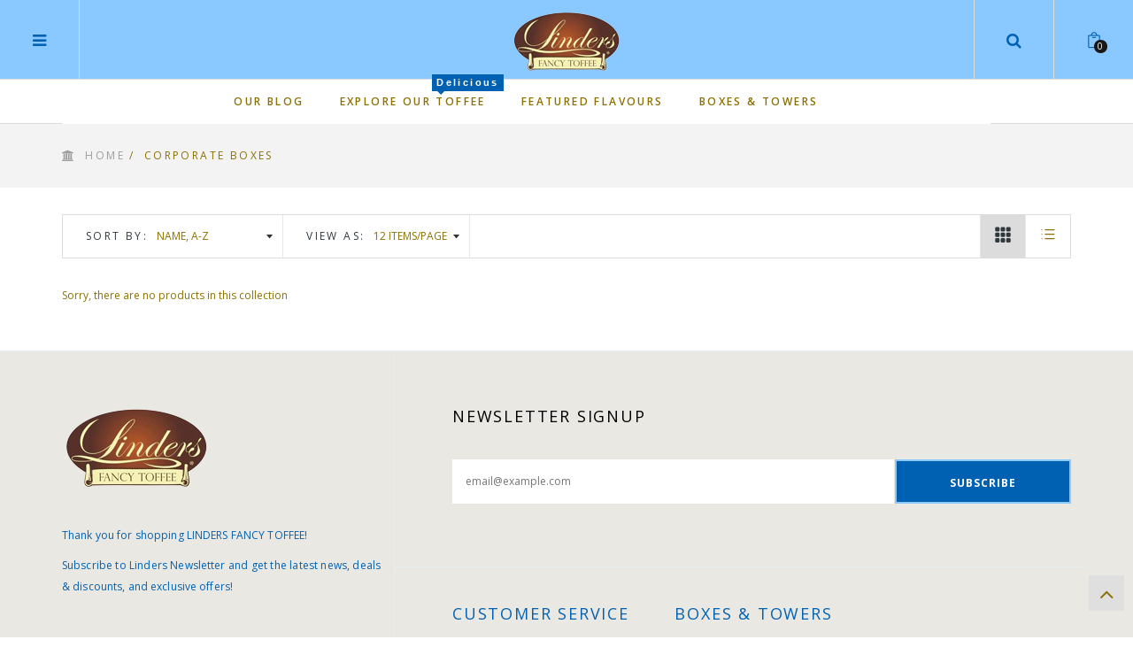

--- FILE ---
content_type: text/html; charset=utf-8
request_url: https://www.lindersfancytoffee.com/collections/corporate-boxes
body_size: 18236
content:
<!doctype html>
<!--[if IE 8]><html class="no-js lt-ie9" lang="en"> <![endif]-->
<!--[if IE 9 ]><html class="ie9 no-js"> <![endif]-->
<!--[if (gt IE 9)|!(IE)]><!--> <html class="no-js"> <!--<![endif]-->
<title>
  
Corporate Toffee Boxes &ndash; Linders Fancy Toffee
</title>

<meta name="description" content="Either you are a small business or a large corporation, we got you covered! Make your orders in time and will deliver your toffee gifts to your desired addresses." />

<link rel="canonical" href="https://www.lindersfancytoffee.com/collections/corporate-boxes" />
<head>
  <meta name="google-site-verification" content="" />
  <meta charset="utf-8">
  <!--[if IE]>
<meta http-equiv="X-UA-Compatible" content="IE=edge">
<![endif]-->
  <meta name="viewport" content="width=device-width, initial-scale=1.0">
  <meta name="keywords" content="California Toffee, best toffee in California, west coast toffee, san francisco toffee, california fancy toffee, amazing toffee pop, semi-sweet fancy toffee, dark chocolate toffee, best corporate toffee gifts, holiday toffee gifts, fancy toffee bags, sacramento fancy toffee, san jose fancy toffee, lake tahoe fancy toffee " />
  <meta name="author" content="Ketchum, Killum and Wynn Creative">
  
 
<script type="application/ld+json">
{
"@context":"http://schema.org",
"@type":"Organization",
"name":"Linders Fancy Toffee",
"url":"http://www.lindersfancytoffee.com",
"contactPoint": [{
    "@type": "ContactPoint",
    "telephone": "5306772914 ",
    "contactType": ["customer service","sales"],
    "areaServed": ["US"],
    "availableLanguage": ["English"]
  }]
"logo":"https://cdn.shopify.com/s/files/1/1270/3127/files/Linders-Logo-Web-contact-icon.png?4160759058389854713",
"sameAs":["https://www.instagram.com/lindersfancytoffee/",]
}
</script>
  
  <link href="//www.lindersfancytoffee.com/cdn/shop/t/4/assets/bold.css?v=47751885257894452701463599343" rel="stylesheet" type="text/css" media="all" />
  <!-- bold-product.liquid -->

                     <script>    var bold_hidden_variants = {};    var bold_hidden_options = {};    var bold_option_clean_names = {};    var bold_product_json = {};  </script>  
  
  <script id=gw_script>(function() {    var xy   = document.createElement('script');    xy.src = "https://static.giftwizard.co/scriptloader.js?shop=linders-fancy-toffee-2.myshopify.com";    xy.async = true;    document.head.appendChild(xy)})()</script> 
  <!-- Basic page needs ================================================== -->
  <meta charset="utf-8">  
  <meta http-equiv="Content-Type" content="text/html; charset=utf-8">

  
  <link rel="shortcut icon" href="//www.lindersfancytoffee.com/cdn/shop/t/4/assets/favicon.png?v=36948754377128185641461947342" type="image/png" />
   
  
  <title>Corporate Toffee Boxes - Linders Fancy Toffee</title>
  

  
  <meta name="description" content="Either you are a small business or a large corporation, we got you covered! Make your orders in time and will deliver your toffee gifts to your desired addresses.">
  

  <!-- Helpers ================================================== -->
  <!-- /snippets/social-meta-tags.liquid -->


  <meta property="og:type" content="website">
  <meta property="og:title" content="Corporate Toffee Boxes">
  
  <meta property="og:image" content="http://www.lindersfancytoffee.com/cdn/shop/t/4/assets/logo.png?v=134001261785464321551462250485">
  <meta property="og:image:secure_url" content="https://www.lindersfancytoffee.com/cdn/shop/t/4/assets/logo.png?v=134001261785464321551462250485">
  


  <meta property="og:description" content="Either you are a small business or a large corporation, we got you covered! Make your orders in time and will deliver your toffee gifts to your desired addresses.">

  <meta property="og:url" content="https://www.lindersfancytoffee.com/collections/corporate-boxes">
  <meta property="og:site_name" content="Linders Fancy Toffee">





  <meta name="twitter:site" content="@">

<meta name="twitter:card" content="summary">


  <link rel="canonical" href="https://www.lindersfancytoffee.com/collections/corporate-boxes"> 
  <meta name="viewport" content="width=device-width, initial-scale=1, minimum-scale=1, maximum-scale=1" />
  <meta name="theme-color" content="#747474">
  <link href="//www.lindersfancytoffee.com/cdn/shop/t/4/assets/bootstrap.min.css?v=58221731202380851321461947340" rel="stylesheet" type="text/css" media="all" />
  <!-- CSS ================================================== -->
  <link href="//www.lindersfancytoffee.com/cdn/shop/t/4/assets/font-awesome.min.css?v=55584660431705360781461947342" rel="stylesheet" type="text/css" media="all" />
  <link href="//www.lindersfancytoffee.com/cdn/shop/t/4/assets/elegantfont.css?v=37135152310247982621461947341" rel="stylesheet" type="text/css" media="all" />
  <link href="//www.lindersfancytoffee.com/cdn/shop/t/4/assets/ico-slider.css?v=60791777122093769531461947345" rel="stylesheet" type="text/css" media="all" />
  <link href="//www.lindersfancytoffee.com/cdn/shop/t/4/assets/owl.carousel.css?v=105269972632140492971461947349" rel="stylesheet" type="text/css" media="all" />
  <link href="//www.lindersfancytoffee.com/cdn/shop/t/4/assets/owl.theme.css?v=70141848804556674751461947349" rel="stylesheet" type="text/css" media="all" />
  <link href="//www.lindersfancytoffee.com/cdn/shop/t/4/assets/owl.effects.css?v=116565046872410214691461947349" rel="stylesheet" type="text/css" media="all" />
  <link href="//www.lindersfancytoffee.com/cdn/shop/t/4/assets/effect.css?v=73016554053802664071461947340" rel="stylesheet" type="text/css" media="all" />
  <link href="//www.lindersfancytoffee.com/cdn/shop/t/4/assets/ultramegamenu.css?v=52188116850836931431461947352" rel="stylesheet" type="text/css" media="all" />
  <link href="//www.lindersfancytoffee.com/cdn/shop/t/4/assets/colorbox.css?v=13297091123381647951461947340" rel="stylesheet" type="text/css" media="all" />
  <link href="//www.lindersfancytoffee.com/cdn/shop/t/4/assets/styles.scss.css?v=37708028091875680561703126906" rel="stylesheet" type="text/css" media="all" />
  <link href="//www.lindersfancytoffee.com/cdn/shop/t/4/assets/responsive.css?v=148965825390044454231461947350" rel="stylesheet" type="text/css" media="all" />
  <link href="//www.lindersfancytoffee.com/cdn/shop/t/4/assets/color-config.scss.css?v=65976216843937809751462061146" rel="stylesheet" type="text/css" media="all" /> 
  <link href="//www.lindersfancytoffee.com/cdn/shop/t/4/assets/jquery.fancybox.css?v=89610375720255671161461947347" rel="stylesheet" type="text/css" media="all" /> 

  <!-- Header hook for plugins ================================================== -->
  <script>window.performance && window.performance.mark && window.performance.mark('shopify.content_for_header.start');</script><meta id="shopify-digital-wallet" name="shopify-digital-wallet" content="/12703127/digital_wallets/dialog">
<meta name="shopify-checkout-api-token" content="8d419b905d38d9be83f694f601ed0742">
<link rel="alternate" type="application/atom+xml" title="Feed" href="/collections/corporate-boxes.atom" />
<link rel="alternate" type="application/json+oembed" href="https://www.lindersfancytoffee.com/collections/corporate-boxes.oembed">
<script async="async" src="/checkouts/internal/preloads.js?locale=en-US"></script>
<link rel="preconnect" href="https://shop.app" crossorigin="anonymous">
<script async="async" src="https://shop.app/checkouts/internal/preloads.js?locale=en-US&shop_id=12703127" crossorigin="anonymous"></script>
<script id="apple-pay-shop-capabilities" type="application/json">{"shopId":12703127,"countryCode":"US","currencyCode":"USD","merchantCapabilities":["supports3DS"],"merchantId":"gid:\/\/shopify\/Shop\/12703127","merchantName":"Linders Fancy Toffee","requiredBillingContactFields":["postalAddress","email"],"requiredShippingContactFields":["postalAddress","email"],"shippingType":"shipping","supportedNetworks":["visa","masterCard","amex","discover","elo","jcb"],"total":{"type":"pending","label":"Linders Fancy Toffee","amount":"1.00"},"shopifyPaymentsEnabled":true,"supportsSubscriptions":true}</script>
<script id="shopify-features" type="application/json">{"accessToken":"8d419b905d38d9be83f694f601ed0742","betas":["rich-media-storefront-analytics"],"domain":"www.lindersfancytoffee.com","predictiveSearch":true,"shopId":12703127,"locale":"en"}</script>
<script>var Shopify = Shopify || {};
Shopify.shop = "linders-fancy-toffee-2.myshopify.com";
Shopify.locale = "en";
Shopify.currency = {"active":"USD","rate":"1.0"};
Shopify.country = "US";
Shopify.theme = {"name":"Puro Linders Fancy Toffee","id":99218049,"schema_name":null,"schema_version":null,"theme_store_id":null,"role":"main"};
Shopify.theme.handle = "null";
Shopify.theme.style = {"id":null,"handle":null};
Shopify.cdnHost = "www.lindersfancytoffee.com/cdn";
Shopify.routes = Shopify.routes || {};
Shopify.routes.root = "/";</script>
<script type="module">!function(o){(o.Shopify=o.Shopify||{}).modules=!0}(window);</script>
<script>!function(o){function n(){var o=[];function n(){o.push(Array.prototype.slice.apply(arguments))}return n.q=o,n}var t=o.Shopify=o.Shopify||{};t.loadFeatures=n(),t.autoloadFeatures=n()}(window);</script>
<script>
  window.ShopifyPay = window.ShopifyPay || {};
  window.ShopifyPay.apiHost = "shop.app\/pay";
  window.ShopifyPay.redirectState = null;
</script>
<script id="shop-js-analytics" type="application/json">{"pageType":"collection"}</script>
<script defer="defer" async type="module" src="//www.lindersfancytoffee.com/cdn/shopifycloud/shop-js/modules/v2/client.init-shop-cart-sync_BT-GjEfc.en.esm.js"></script>
<script defer="defer" async type="module" src="//www.lindersfancytoffee.com/cdn/shopifycloud/shop-js/modules/v2/chunk.common_D58fp_Oc.esm.js"></script>
<script defer="defer" async type="module" src="//www.lindersfancytoffee.com/cdn/shopifycloud/shop-js/modules/v2/chunk.modal_xMitdFEc.esm.js"></script>
<script type="module">
  await import("//www.lindersfancytoffee.com/cdn/shopifycloud/shop-js/modules/v2/client.init-shop-cart-sync_BT-GjEfc.en.esm.js");
await import("//www.lindersfancytoffee.com/cdn/shopifycloud/shop-js/modules/v2/chunk.common_D58fp_Oc.esm.js");
await import("//www.lindersfancytoffee.com/cdn/shopifycloud/shop-js/modules/v2/chunk.modal_xMitdFEc.esm.js");

  window.Shopify.SignInWithShop?.initShopCartSync?.({"fedCMEnabled":true,"windoidEnabled":true});

</script>
<script>
  window.Shopify = window.Shopify || {};
  if (!window.Shopify.featureAssets) window.Shopify.featureAssets = {};
  window.Shopify.featureAssets['shop-js'] = {"shop-cart-sync":["modules/v2/client.shop-cart-sync_DZOKe7Ll.en.esm.js","modules/v2/chunk.common_D58fp_Oc.esm.js","modules/v2/chunk.modal_xMitdFEc.esm.js"],"init-fed-cm":["modules/v2/client.init-fed-cm_B6oLuCjv.en.esm.js","modules/v2/chunk.common_D58fp_Oc.esm.js","modules/v2/chunk.modal_xMitdFEc.esm.js"],"shop-cash-offers":["modules/v2/client.shop-cash-offers_D2sdYoxE.en.esm.js","modules/v2/chunk.common_D58fp_Oc.esm.js","modules/v2/chunk.modal_xMitdFEc.esm.js"],"shop-login-button":["modules/v2/client.shop-login-button_QeVjl5Y3.en.esm.js","modules/v2/chunk.common_D58fp_Oc.esm.js","modules/v2/chunk.modal_xMitdFEc.esm.js"],"pay-button":["modules/v2/client.pay-button_DXTOsIq6.en.esm.js","modules/v2/chunk.common_D58fp_Oc.esm.js","modules/v2/chunk.modal_xMitdFEc.esm.js"],"shop-button":["modules/v2/client.shop-button_DQZHx9pm.en.esm.js","modules/v2/chunk.common_D58fp_Oc.esm.js","modules/v2/chunk.modal_xMitdFEc.esm.js"],"avatar":["modules/v2/client.avatar_BTnouDA3.en.esm.js"],"init-windoid":["modules/v2/client.init-windoid_CR1B-cfM.en.esm.js","modules/v2/chunk.common_D58fp_Oc.esm.js","modules/v2/chunk.modal_xMitdFEc.esm.js"],"init-shop-for-new-customer-accounts":["modules/v2/client.init-shop-for-new-customer-accounts_C_vY_xzh.en.esm.js","modules/v2/client.shop-login-button_QeVjl5Y3.en.esm.js","modules/v2/chunk.common_D58fp_Oc.esm.js","modules/v2/chunk.modal_xMitdFEc.esm.js"],"init-shop-email-lookup-coordinator":["modules/v2/client.init-shop-email-lookup-coordinator_BI7n9ZSv.en.esm.js","modules/v2/chunk.common_D58fp_Oc.esm.js","modules/v2/chunk.modal_xMitdFEc.esm.js"],"init-shop-cart-sync":["modules/v2/client.init-shop-cart-sync_BT-GjEfc.en.esm.js","modules/v2/chunk.common_D58fp_Oc.esm.js","modules/v2/chunk.modal_xMitdFEc.esm.js"],"shop-toast-manager":["modules/v2/client.shop-toast-manager_DiYdP3xc.en.esm.js","modules/v2/chunk.common_D58fp_Oc.esm.js","modules/v2/chunk.modal_xMitdFEc.esm.js"],"init-customer-accounts":["modules/v2/client.init-customer-accounts_D9ZNqS-Q.en.esm.js","modules/v2/client.shop-login-button_QeVjl5Y3.en.esm.js","modules/v2/chunk.common_D58fp_Oc.esm.js","modules/v2/chunk.modal_xMitdFEc.esm.js"],"init-customer-accounts-sign-up":["modules/v2/client.init-customer-accounts-sign-up_iGw4briv.en.esm.js","modules/v2/client.shop-login-button_QeVjl5Y3.en.esm.js","modules/v2/chunk.common_D58fp_Oc.esm.js","modules/v2/chunk.modal_xMitdFEc.esm.js"],"shop-follow-button":["modules/v2/client.shop-follow-button_CqMgW2wH.en.esm.js","modules/v2/chunk.common_D58fp_Oc.esm.js","modules/v2/chunk.modal_xMitdFEc.esm.js"],"checkout-modal":["modules/v2/client.checkout-modal_xHeaAweL.en.esm.js","modules/v2/chunk.common_D58fp_Oc.esm.js","modules/v2/chunk.modal_xMitdFEc.esm.js"],"shop-login":["modules/v2/client.shop-login_D91U-Q7h.en.esm.js","modules/v2/chunk.common_D58fp_Oc.esm.js","modules/v2/chunk.modal_xMitdFEc.esm.js"],"lead-capture":["modules/v2/client.lead-capture_BJmE1dJe.en.esm.js","modules/v2/chunk.common_D58fp_Oc.esm.js","modules/v2/chunk.modal_xMitdFEc.esm.js"],"payment-terms":["modules/v2/client.payment-terms_Ci9AEqFq.en.esm.js","modules/v2/chunk.common_D58fp_Oc.esm.js","modules/v2/chunk.modal_xMitdFEc.esm.js"]};
</script>
<script>(function() {
  var isLoaded = false;
  function asyncLoad() {
    if (isLoaded) return;
    isLoaded = true;
    var urls = ["https:\/\/chimpstatic.com\/mcjs-connected\/js\/users\/f4f7d0360fb80b0359ac70ca2\/f1aa8703e76b3e4f4943e9ceb.js?shop=linders-fancy-toffee-2.myshopify.com"];
    for (var i = 0; i < urls.length; i++) {
      var s = document.createElement('script');
      s.type = 'text/javascript';
      s.async = true;
      s.src = urls[i];
      var x = document.getElementsByTagName('script')[0];
      x.parentNode.insertBefore(s, x);
    }
  };
  if(window.attachEvent) {
    window.attachEvent('onload', asyncLoad);
  } else {
    window.addEventListener('load', asyncLoad, false);
  }
})();</script>
<script id="__st">var __st={"a":12703127,"offset":-28800,"reqid":"a30a823b-e46c-42c2-97a4-4a1658a3f6e4-1769225171","pageurl":"www.lindersfancytoffee.com\/collections\/corporate-boxes","u":"31e64db1bc76","p":"collection","rtyp":"collection","rid":236876545};</script>
<script>window.ShopifyPaypalV4VisibilityTracking = true;</script>
<script id="captcha-bootstrap">!function(){'use strict';const t='contact',e='account',n='new_comment',o=[[t,t],['blogs',n],['comments',n],[t,'customer']],c=[[e,'customer_login'],[e,'guest_login'],[e,'recover_customer_password'],[e,'create_customer']],r=t=>t.map((([t,e])=>`form[action*='/${t}']:not([data-nocaptcha='true']) input[name='form_type'][value='${e}']`)).join(','),a=t=>()=>t?[...document.querySelectorAll(t)].map((t=>t.form)):[];function s(){const t=[...o],e=r(t);return a(e)}const i='password',u='form_key',d=['recaptcha-v3-token','g-recaptcha-response','h-captcha-response',i],f=()=>{try{return window.sessionStorage}catch{return}},m='__shopify_v',_=t=>t.elements[u];function p(t,e,n=!1){try{const o=window.sessionStorage,c=JSON.parse(o.getItem(e)),{data:r}=function(t){const{data:e,action:n}=t;return t[m]||n?{data:e,action:n}:{data:t,action:n}}(c);for(const[e,n]of Object.entries(r))t.elements[e]&&(t.elements[e].value=n);n&&o.removeItem(e)}catch(o){console.error('form repopulation failed',{error:o})}}const l='form_type',E='cptcha';function T(t){t.dataset[E]=!0}const w=window,h=w.document,L='Shopify',v='ce_forms',y='captcha';let A=!1;((t,e)=>{const n=(g='f06e6c50-85a8-45c8-87d0-21a2b65856fe',I='https://cdn.shopify.com/shopifycloud/storefront-forms-hcaptcha/ce_storefront_forms_captcha_hcaptcha.v1.5.2.iife.js',D={infoText:'Protected by hCaptcha',privacyText:'Privacy',termsText:'Terms'},(t,e,n)=>{const o=w[L][v],c=o.bindForm;if(c)return c(t,g,e,D).then(n);var r;o.q.push([[t,g,e,D],n]),r=I,A||(h.body.append(Object.assign(h.createElement('script'),{id:'captcha-provider',async:!0,src:r})),A=!0)});var g,I,D;w[L]=w[L]||{},w[L][v]=w[L][v]||{},w[L][v].q=[],w[L][y]=w[L][y]||{},w[L][y].protect=function(t,e){n(t,void 0,e),T(t)},Object.freeze(w[L][y]),function(t,e,n,w,h,L){const[v,y,A,g]=function(t,e,n){const i=e?o:[],u=t?c:[],d=[...i,...u],f=r(d),m=r(i),_=r(d.filter((([t,e])=>n.includes(e))));return[a(f),a(m),a(_),s()]}(w,h,L),I=t=>{const e=t.target;return e instanceof HTMLFormElement?e:e&&e.form},D=t=>v().includes(t);t.addEventListener('submit',(t=>{const e=I(t);if(!e)return;const n=D(e)&&!e.dataset.hcaptchaBound&&!e.dataset.recaptchaBound,o=_(e),c=g().includes(e)&&(!o||!o.value);(n||c)&&t.preventDefault(),c&&!n&&(function(t){try{if(!f())return;!function(t){const e=f();if(!e)return;const n=_(t);if(!n)return;const o=n.value;o&&e.removeItem(o)}(t);const e=Array.from(Array(32),(()=>Math.random().toString(36)[2])).join('');!function(t,e){_(t)||t.append(Object.assign(document.createElement('input'),{type:'hidden',name:u})),t.elements[u].value=e}(t,e),function(t,e){const n=f();if(!n)return;const o=[...t.querySelectorAll(`input[type='${i}']`)].map((({name:t})=>t)),c=[...d,...o],r={};for(const[a,s]of new FormData(t).entries())c.includes(a)||(r[a]=s);n.setItem(e,JSON.stringify({[m]:1,action:t.action,data:r}))}(t,e)}catch(e){console.error('failed to persist form',e)}}(e),e.submit())}));const S=(t,e)=>{t&&!t.dataset[E]&&(n(t,e.some((e=>e===t))),T(t))};for(const o of['focusin','change'])t.addEventListener(o,(t=>{const e=I(t);D(e)&&S(e,y())}));const B=e.get('form_key'),M=e.get(l),P=B&&M;t.addEventListener('DOMContentLoaded',(()=>{const t=y();if(P)for(const e of t)e.elements[l].value===M&&p(e,B);[...new Set([...A(),...v().filter((t=>'true'===t.dataset.shopifyCaptcha))])].forEach((e=>S(e,t)))}))}(h,new URLSearchParams(w.location.search),n,t,e,['guest_login'])})(!0,!0)}();</script>
<script integrity="sha256-4kQ18oKyAcykRKYeNunJcIwy7WH5gtpwJnB7kiuLZ1E=" data-source-attribution="shopify.loadfeatures" defer="defer" src="//www.lindersfancytoffee.com/cdn/shopifycloud/storefront/assets/storefront/load_feature-a0a9edcb.js" crossorigin="anonymous"></script>
<script crossorigin="anonymous" defer="defer" src="//www.lindersfancytoffee.com/cdn/shopifycloud/storefront/assets/shopify_pay/storefront-65b4c6d7.js?v=20250812"></script>
<script data-source-attribution="shopify.dynamic_checkout.dynamic.init">var Shopify=Shopify||{};Shopify.PaymentButton=Shopify.PaymentButton||{isStorefrontPortableWallets:!0,init:function(){window.Shopify.PaymentButton.init=function(){};var t=document.createElement("script");t.src="https://www.lindersfancytoffee.com/cdn/shopifycloud/portable-wallets/latest/portable-wallets.en.js",t.type="module",document.head.appendChild(t)}};
</script>
<script data-source-attribution="shopify.dynamic_checkout.buyer_consent">
  function portableWalletsHideBuyerConsent(e){var t=document.getElementById("shopify-buyer-consent"),n=document.getElementById("shopify-subscription-policy-button");t&&n&&(t.classList.add("hidden"),t.setAttribute("aria-hidden","true"),n.removeEventListener("click",e))}function portableWalletsShowBuyerConsent(e){var t=document.getElementById("shopify-buyer-consent"),n=document.getElementById("shopify-subscription-policy-button");t&&n&&(t.classList.remove("hidden"),t.removeAttribute("aria-hidden"),n.addEventListener("click",e))}window.Shopify?.PaymentButton&&(window.Shopify.PaymentButton.hideBuyerConsent=portableWalletsHideBuyerConsent,window.Shopify.PaymentButton.showBuyerConsent=portableWalletsShowBuyerConsent);
</script>
<script data-source-attribution="shopify.dynamic_checkout.cart.bootstrap">document.addEventListener("DOMContentLoaded",(function(){function t(){return document.querySelector("shopify-accelerated-checkout-cart, shopify-accelerated-checkout")}if(t())Shopify.PaymentButton.init();else{new MutationObserver((function(e,n){t()&&(Shopify.PaymentButton.init(),n.disconnect())})).observe(document.body,{childList:!0,subtree:!0})}}));
</script>
<link id="shopify-accelerated-checkout-styles" rel="stylesheet" media="screen" href="https://www.lindersfancytoffee.com/cdn/shopifycloud/portable-wallets/latest/accelerated-checkout-backwards-compat.css" crossorigin="anonymous">
<style id="shopify-accelerated-checkout-cart">
        #shopify-buyer-consent {
  margin-top: 1em;
  display: inline-block;
  width: 100%;
}

#shopify-buyer-consent.hidden {
  display: none;
}

#shopify-subscription-policy-button {
  background: none;
  border: none;
  padding: 0;
  text-decoration: underline;
  font-size: inherit;
  cursor: pointer;
}

#shopify-subscription-policy-button::before {
  box-shadow: none;
}

      </style>

<script>window.performance && window.performance.mark && window.performance.mark('shopify.content_for_header.end');</script>
  <!-- /snippets/oldIE-js.liquid -->


<!--[if lt IE 9]>
<script src="//cdnjs.cloudflare.com/ajax/libs/html5shiv/3.7.2/html5shiv.min.js" type="text/javascript"></script>
<script src="//www.lindersfancytoffee.com/cdn/shop/t/4/assets/respond.min.js?v=52248677837542619231461947350" type="text/javascript"></script>
<link href="//www.lindersfancytoffee.com/cdn/shop/t/4/assets/respond-proxy.html" id="respond-proxy" rel="respond-proxy" />
<link href="//www.lindersfancytoffee.com/search?q=adea15d974bbdb1d1ad5416f4bf29a82" id="respond-redirect" rel="respond-redirect" />
<script src="//www.lindersfancytoffee.com/search?q=adea15d974bbdb1d1ad5416f4bf29a82" type="text/javascript"></script>
<![endif]-->



  <script src="//ajax.googleapis.com/ajax/libs/jquery/1.11.0/jquery.min.js" type="text/javascript"></script>
  <script src="//www.lindersfancytoffee.com/cdn/shop/t/4/assets/modernizr.min.js?v=137617515274177302221461947348" type="text/javascript"></script>
  <script src="//www.lindersfancytoffee.com/cdn/shop/t/4/assets/bootstrap.min.js?v=135618559580299884151461947340" type="text/javascript"></script>
  <script src="//www.lindersfancytoffee.com/cdn/shop/t/4/assets/jquery.cookie.min.js?v=113784731530645731731461947347" type="text/javascript"></script>
  
  
  <link href="//fonts.googleapis.com/css?family=Open Sans:300italic,400italic,600italic,700italic,800italic,700,300,600,800,400&amp;subset=cyrillic-ext,greek-ext,latin,latin-ext,cyrillic,greek,vietnamese" rel='stylesheet' type='text/css'>
  <script type="text/javascript">
    var productsObj = {}; 
    var swatch_color_enable = true;
    var asset_url = '';
    var money_format = '<span class="money">${{amount}}</span>';
    var multi_language = false;
  </script>
  <script src="//www.lindersfancytoffee.com/cdn/shop/t/4/assets/lang2.js?v=36998688395014458551461947347" type="text/javascript"></script>
<script>
  var translator = {
    current_lang : jQuery.cookie("language"),
    init: function() {
        translator.updateStyling();	
    },
    updateStyling: function() {
        var style;
        if (translator.isLang2()) {
          style = "<style>*[data-translate] {visibility:hidden} .lang1 {display:none}</style>";          
        } else {
          style = "<style>*[data-translate] {visibility:visible} .lang2 {display:none}</style>";
        }
        jQuery('head').append(style);
    },
    updateLangSwitcher: function() { 
      if (translator.isLang2()) {
        jQuery(".select-language a").removeClass('active');
        jQuery(".select-language a[data-lang=2]").addClass("active");
      }
    },
    getTextToTranslate: function(selector) {
      var result = window.lang2;
      var params;
      if (selector.indexOf("|") > 0) {
        var devideList = selector.split("|");
        selector = devideList[0];
        params = devideList[1].split(",");
      }

      var selectorArr = selector.split('.');
      if (selectorArr) {
        for (var i = 0; i < selectorArr.length; i++) {
            result = result[selectorArr[i]];
        }
      } else {
        result = result[selector];
      }
      if (result && result.one && result.other) {
        var countEqual1 = true;
        for (var i = 0; i < params.length; i++) {
          if (params[i].indexOf("count") >= 0) {
            variables = params[i].split(":");
            if (variables.length>1) {
              var count = variables[1];
              if (count > 1) {
                countEqual1 = false;
              }
            }
          }
        } 
        if (countEqual1) {
          result = result.one;
        } else {
          result = result.other;
        }
      } 
      
      if (params && params.length>0) {
        result = result.replace(/{{\s*/g, "{{");
        result = result.replace(/\s*}}/g, "}}");
        for (var i = 0; i < params.length; i++) {
          variables = params[i].split(":");
          if (variables.length>1) {
            result = result.replace("{{"+variables[0]+"}}", variables[1]);
          }          
        }
      }
      

      return result;
    },
    isLang2: function() {
      return translator.current_lang && translator.current_lang == 2;
    },
    doTranslate: function(blockSelector) {
      if (translator.isLang2()) {
        jQuery(blockSelector + " [data-translate]").each(function(e) {          
          var item = jQuery(this);
          var selector = item.attr("data-translate");
          var text = translator.getTextToTranslate(selector); 
          if (item.attr("translate-item")) {
            var attribute = item.attr("translate-item");
            if (attribute == 'blog-date-author') {
              item.html(text);
            } else if (attribute!="") {            
              item.attr(attribute,text);
            }
          } else if (item.is("input")) { 
            if(item.is("input[type=search]")){
            	item.attr("placeholder", text);
            }else{
            	item.val(text);
            }
            
          } else {
            item.text(text);
          }
          item.css("visibility","visible");
        });
      }
    }   
  };
  translator.init(); 
  jQuery(document).ready(function() {     
    jQuery('.select-language a').on('click', function(){ 
      var value = jQuery(this).data('lang');
      jQuery.cookie('language', value, {expires:10, path:'/'});
      location.reload();
    });
  	translator.doTranslate("body");
  });
</script>
  <style>
    
    .product-view .product-options .selector-wrapper {
    	display: none;
    }
    
  </style>
<link href="https://monorail-edge.shopifysvc.com" rel="dns-prefetch">
<script>(function(){if ("sendBeacon" in navigator && "performance" in window) {try {var session_token_from_headers = performance.getEntriesByType('navigation')[0].serverTiming.find(x => x.name == '_s').description;} catch {var session_token_from_headers = undefined;}var session_cookie_matches = document.cookie.match(/_shopify_s=([^;]*)/);var session_token_from_cookie = session_cookie_matches && session_cookie_matches.length === 2 ? session_cookie_matches[1] : "";var session_token = session_token_from_headers || session_token_from_cookie || "";function handle_abandonment_event(e) {var entries = performance.getEntries().filter(function(entry) {return /monorail-edge.shopifysvc.com/.test(entry.name);});if (!window.abandonment_tracked && entries.length === 0) {window.abandonment_tracked = true;var currentMs = Date.now();var navigation_start = performance.timing.navigationStart;var payload = {shop_id: 12703127,url: window.location.href,navigation_start,duration: currentMs - navigation_start,session_token,page_type: "collection"};window.navigator.sendBeacon("https://monorail-edge.shopifysvc.com/v1/produce", JSON.stringify({schema_id: "online_store_buyer_site_abandonment/1.1",payload: payload,metadata: {event_created_at_ms: currentMs,event_sent_at_ms: currentMs}}));}}window.addEventListener('pagehide', handle_abandonment_event);}}());</script>
<script id="web-pixels-manager-setup">(function e(e,d,r,n,o){if(void 0===o&&(o={}),!Boolean(null===(a=null===(i=window.Shopify)||void 0===i?void 0:i.analytics)||void 0===a?void 0:a.replayQueue)){var i,a;window.Shopify=window.Shopify||{};var t=window.Shopify;t.analytics=t.analytics||{};var s=t.analytics;s.replayQueue=[],s.publish=function(e,d,r){return s.replayQueue.push([e,d,r]),!0};try{self.performance.mark("wpm:start")}catch(e){}var l=function(){var e={modern:/Edge?\/(1{2}[4-9]|1[2-9]\d|[2-9]\d{2}|\d{4,})\.\d+(\.\d+|)|Firefox\/(1{2}[4-9]|1[2-9]\d|[2-9]\d{2}|\d{4,})\.\d+(\.\d+|)|Chrom(ium|e)\/(9{2}|\d{3,})\.\d+(\.\d+|)|(Maci|X1{2}).+ Version\/(15\.\d+|(1[6-9]|[2-9]\d|\d{3,})\.\d+)([,.]\d+|)( \(\w+\)|)( Mobile\/\w+|) Safari\/|Chrome.+OPR\/(9{2}|\d{3,})\.\d+\.\d+|(CPU[ +]OS|iPhone[ +]OS|CPU[ +]iPhone|CPU IPhone OS|CPU iPad OS)[ +]+(15[._]\d+|(1[6-9]|[2-9]\d|\d{3,})[._]\d+)([._]\d+|)|Android:?[ /-](13[3-9]|1[4-9]\d|[2-9]\d{2}|\d{4,})(\.\d+|)(\.\d+|)|Android.+Firefox\/(13[5-9]|1[4-9]\d|[2-9]\d{2}|\d{4,})\.\d+(\.\d+|)|Android.+Chrom(ium|e)\/(13[3-9]|1[4-9]\d|[2-9]\d{2}|\d{4,})\.\d+(\.\d+|)|SamsungBrowser\/([2-9]\d|\d{3,})\.\d+/,legacy:/Edge?\/(1[6-9]|[2-9]\d|\d{3,})\.\d+(\.\d+|)|Firefox\/(5[4-9]|[6-9]\d|\d{3,})\.\d+(\.\d+|)|Chrom(ium|e)\/(5[1-9]|[6-9]\d|\d{3,})\.\d+(\.\d+|)([\d.]+$|.*Safari\/(?![\d.]+ Edge\/[\d.]+$))|(Maci|X1{2}).+ Version\/(10\.\d+|(1[1-9]|[2-9]\d|\d{3,})\.\d+)([,.]\d+|)( \(\w+\)|)( Mobile\/\w+|) Safari\/|Chrome.+OPR\/(3[89]|[4-9]\d|\d{3,})\.\d+\.\d+|(CPU[ +]OS|iPhone[ +]OS|CPU[ +]iPhone|CPU IPhone OS|CPU iPad OS)[ +]+(10[._]\d+|(1[1-9]|[2-9]\d|\d{3,})[._]\d+)([._]\d+|)|Android:?[ /-](13[3-9]|1[4-9]\d|[2-9]\d{2}|\d{4,})(\.\d+|)(\.\d+|)|Mobile Safari.+OPR\/([89]\d|\d{3,})\.\d+\.\d+|Android.+Firefox\/(13[5-9]|1[4-9]\d|[2-9]\d{2}|\d{4,})\.\d+(\.\d+|)|Android.+Chrom(ium|e)\/(13[3-9]|1[4-9]\d|[2-9]\d{2}|\d{4,})\.\d+(\.\d+|)|Android.+(UC? ?Browser|UCWEB|U3)[ /]?(15\.([5-9]|\d{2,})|(1[6-9]|[2-9]\d|\d{3,})\.\d+)\.\d+|SamsungBrowser\/(5\.\d+|([6-9]|\d{2,})\.\d+)|Android.+MQ{2}Browser\/(14(\.(9|\d{2,})|)|(1[5-9]|[2-9]\d|\d{3,})(\.\d+|))(\.\d+|)|K[Aa][Ii]OS\/(3\.\d+|([4-9]|\d{2,})\.\d+)(\.\d+|)/},d=e.modern,r=e.legacy,n=navigator.userAgent;return n.match(d)?"modern":n.match(r)?"legacy":"unknown"}(),u="modern"===l?"modern":"legacy",c=(null!=n?n:{modern:"",legacy:""})[u],f=function(e){return[e.baseUrl,"/wpm","/b",e.hashVersion,"modern"===e.buildTarget?"m":"l",".js"].join("")}({baseUrl:d,hashVersion:r,buildTarget:u}),m=function(e){var d=e.version,r=e.bundleTarget,n=e.surface,o=e.pageUrl,i=e.monorailEndpoint;return{emit:function(e){var a=e.status,t=e.errorMsg,s=(new Date).getTime(),l=JSON.stringify({metadata:{event_sent_at_ms:s},events:[{schema_id:"web_pixels_manager_load/3.1",payload:{version:d,bundle_target:r,page_url:o,status:a,surface:n,error_msg:t},metadata:{event_created_at_ms:s}}]});if(!i)return console&&console.warn&&console.warn("[Web Pixels Manager] No Monorail endpoint provided, skipping logging."),!1;try{return self.navigator.sendBeacon.bind(self.navigator)(i,l)}catch(e){}var u=new XMLHttpRequest;try{return u.open("POST",i,!0),u.setRequestHeader("Content-Type","text/plain"),u.send(l),!0}catch(e){return console&&console.warn&&console.warn("[Web Pixels Manager] Got an unhandled error while logging to Monorail."),!1}}}}({version:r,bundleTarget:l,surface:e.surface,pageUrl:self.location.href,monorailEndpoint:e.monorailEndpoint});try{o.browserTarget=l,function(e){var d=e.src,r=e.async,n=void 0===r||r,o=e.onload,i=e.onerror,a=e.sri,t=e.scriptDataAttributes,s=void 0===t?{}:t,l=document.createElement("script"),u=document.querySelector("head"),c=document.querySelector("body");if(l.async=n,l.src=d,a&&(l.integrity=a,l.crossOrigin="anonymous"),s)for(var f in s)if(Object.prototype.hasOwnProperty.call(s,f))try{l.dataset[f]=s[f]}catch(e){}if(o&&l.addEventListener("load",o),i&&l.addEventListener("error",i),u)u.appendChild(l);else{if(!c)throw new Error("Did not find a head or body element to append the script");c.appendChild(l)}}({src:f,async:!0,onload:function(){if(!function(){var e,d;return Boolean(null===(d=null===(e=window.Shopify)||void 0===e?void 0:e.analytics)||void 0===d?void 0:d.initialized)}()){var d=window.webPixelsManager.init(e)||void 0;if(d){var r=window.Shopify.analytics;r.replayQueue.forEach((function(e){var r=e[0],n=e[1],o=e[2];d.publishCustomEvent(r,n,o)})),r.replayQueue=[],r.publish=d.publishCustomEvent,r.visitor=d.visitor,r.initialized=!0}}},onerror:function(){return m.emit({status:"failed",errorMsg:"".concat(f," has failed to load")})},sri:function(e){var d=/^sha384-[A-Za-z0-9+/=]+$/;return"string"==typeof e&&d.test(e)}(c)?c:"",scriptDataAttributes:o}),m.emit({status:"loading"})}catch(e){m.emit({status:"failed",errorMsg:(null==e?void 0:e.message)||"Unknown error"})}}})({shopId: 12703127,storefrontBaseUrl: "https://www.lindersfancytoffee.com",extensionsBaseUrl: "https://extensions.shopifycdn.com/cdn/shopifycloud/web-pixels-manager",monorailEndpoint: "https://monorail-edge.shopifysvc.com/unstable/produce_batch",surface: "storefront-renderer",enabledBetaFlags: ["2dca8a86"],webPixelsConfigList: [{"id":"90472644","eventPayloadVersion":"v1","runtimeContext":"LAX","scriptVersion":"1","type":"CUSTOM","privacyPurposes":["ANALYTICS"],"name":"Google Analytics tag (migrated)"},{"id":"shopify-app-pixel","configuration":"{}","eventPayloadVersion":"v1","runtimeContext":"STRICT","scriptVersion":"0450","apiClientId":"shopify-pixel","type":"APP","privacyPurposes":["ANALYTICS","MARKETING"]},{"id":"shopify-custom-pixel","eventPayloadVersion":"v1","runtimeContext":"LAX","scriptVersion":"0450","apiClientId":"shopify-pixel","type":"CUSTOM","privacyPurposes":["ANALYTICS","MARKETING"]}],isMerchantRequest: false,initData: {"shop":{"name":"Linders Fancy Toffee","paymentSettings":{"currencyCode":"USD"},"myshopifyDomain":"linders-fancy-toffee-2.myshopify.com","countryCode":"US","storefrontUrl":"https:\/\/www.lindersfancytoffee.com"},"customer":null,"cart":null,"checkout":null,"productVariants":[],"purchasingCompany":null},},"https://www.lindersfancytoffee.com/cdn","fcfee988w5aeb613cpc8e4bc33m6693e112",{"modern":"","legacy":""},{"shopId":"12703127","storefrontBaseUrl":"https:\/\/www.lindersfancytoffee.com","extensionBaseUrl":"https:\/\/extensions.shopifycdn.com\/cdn\/shopifycloud\/web-pixels-manager","surface":"storefront-renderer","enabledBetaFlags":"[\"2dca8a86\"]","isMerchantRequest":"false","hashVersion":"fcfee988w5aeb613cpc8e4bc33m6693e112","publish":"custom","events":"[[\"page_viewed\",{}],[\"collection_viewed\",{\"collection\":{\"id\":\"236876545\",\"title\":\"Corporate Boxes\",\"productVariants\":[]}}]]"});</script><script>
  window.ShopifyAnalytics = window.ShopifyAnalytics || {};
  window.ShopifyAnalytics.meta = window.ShopifyAnalytics.meta || {};
  window.ShopifyAnalytics.meta.currency = 'USD';
  var meta = {"products":[],"page":{"pageType":"collection","resourceType":"collection","resourceId":236876545,"requestId":"a30a823b-e46c-42c2-97a4-4a1658a3f6e4-1769225171"}};
  for (var attr in meta) {
    window.ShopifyAnalytics.meta[attr] = meta[attr];
  }
</script>
<script class="analytics">
  (function () {
    var customDocumentWrite = function(content) {
      var jquery = null;

      if (window.jQuery) {
        jquery = window.jQuery;
      } else if (window.Checkout && window.Checkout.$) {
        jquery = window.Checkout.$;
      }

      if (jquery) {
        jquery('body').append(content);
      }
    };

    var hasLoggedConversion = function(token) {
      if (token) {
        return document.cookie.indexOf('loggedConversion=' + token) !== -1;
      }
      return false;
    }

    var setCookieIfConversion = function(token) {
      if (token) {
        var twoMonthsFromNow = new Date(Date.now());
        twoMonthsFromNow.setMonth(twoMonthsFromNow.getMonth() + 2);

        document.cookie = 'loggedConversion=' + token + '; expires=' + twoMonthsFromNow;
      }
    }

    var trekkie = window.ShopifyAnalytics.lib = window.trekkie = window.trekkie || [];
    if (trekkie.integrations) {
      return;
    }
    trekkie.methods = [
      'identify',
      'page',
      'ready',
      'track',
      'trackForm',
      'trackLink'
    ];
    trekkie.factory = function(method) {
      return function() {
        var args = Array.prototype.slice.call(arguments);
        args.unshift(method);
        trekkie.push(args);
        return trekkie;
      };
    };
    for (var i = 0; i < trekkie.methods.length; i++) {
      var key = trekkie.methods[i];
      trekkie[key] = trekkie.factory(key);
    }
    trekkie.load = function(config) {
      trekkie.config = config || {};
      trekkie.config.initialDocumentCookie = document.cookie;
      var first = document.getElementsByTagName('script')[0];
      var script = document.createElement('script');
      script.type = 'text/javascript';
      script.onerror = function(e) {
        var scriptFallback = document.createElement('script');
        scriptFallback.type = 'text/javascript';
        scriptFallback.onerror = function(error) {
                var Monorail = {
      produce: function produce(monorailDomain, schemaId, payload) {
        var currentMs = new Date().getTime();
        var event = {
          schema_id: schemaId,
          payload: payload,
          metadata: {
            event_created_at_ms: currentMs,
            event_sent_at_ms: currentMs
          }
        };
        return Monorail.sendRequest("https://" + monorailDomain + "/v1/produce", JSON.stringify(event));
      },
      sendRequest: function sendRequest(endpointUrl, payload) {
        // Try the sendBeacon API
        if (window && window.navigator && typeof window.navigator.sendBeacon === 'function' && typeof window.Blob === 'function' && !Monorail.isIos12()) {
          var blobData = new window.Blob([payload], {
            type: 'text/plain'
          });

          if (window.navigator.sendBeacon(endpointUrl, blobData)) {
            return true;
          } // sendBeacon was not successful

        } // XHR beacon

        var xhr = new XMLHttpRequest();

        try {
          xhr.open('POST', endpointUrl);
          xhr.setRequestHeader('Content-Type', 'text/plain');
          xhr.send(payload);
        } catch (e) {
          console.log(e);
        }

        return false;
      },
      isIos12: function isIos12() {
        return window.navigator.userAgent.lastIndexOf('iPhone; CPU iPhone OS 12_') !== -1 || window.navigator.userAgent.lastIndexOf('iPad; CPU OS 12_') !== -1;
      }
    };
    Monorail.produce('monorail-edge.shopifysvc.com',
      'trekkie_storefront_load_errors/1.1',
      {shop_id: 12703127,
      theme_id: 99218049,
      app_name: "storefront",
      context_url: window.location.href,
      source_url: "//www.lindersfancytoffee.com/cdn/s/trekkie.storefront.8d95595f799fbf7e1d32231b9a28fd43b70c67d3.min.js"});

        };
        scriptFallback.async = true;
        scriptFallback.src = '//www.lindersfancytoffee.com/cdn/s/trekkie.storefront.8d95595f799fbf7e1d32231b9a28fd43b70c67d3.min.js';
        first.parentNode.insertBefore(scriptFallback, first);
      };
      script.async = true;
      script.src = '//www.lindersfancytoffee.com/cdn/s/trekkie.storefront.8d95595f799fbf7e1d32231b9a28fd43b70c67d3.min.js';
      first.parentNode.insertBefore(script, first);
    };
    trekkie.load(
      {"Trekkie":{"appName":"storefront","development":false,"defaultAttributes":{"shopId":12703127,"isMerchantRequest":null,"themeId":99218049,"themeCityHash":"11246630808242116757","contentLanguage":"en","currency":"USD","eventMetadataId":"e9acddb2-6636-4f17-8b88-58fa46db587b"},"isServerSideCookieWritingEnabled":true,"monorailRegion":"shop_domain","enabledBetaFlags":["65f19447"]},"Session Attribution":{},"S2S":{"facebookCapiEnabled":false,"source":"trekkie-storefront-renderer","apiClientId":580111}}
    );

    var loaded = false;
    trekkie.ready(function() {
      if (loaded) return;
      loaded = true;

      window.ShopifyAnalytics.lib = window.trekkie;

      var originalDocumentWrite = document.write;
      document.write = customDocumentWrite;
      try { window.ShopifyAnalytics.merchantGoogleAnalytics.call(this); } catch(error) {};
      document.write = originalDocumentWrite;

      window.ShopifyAnalytics.lib.page(null,{"pageType":"collection","resourceType":"collection","resourceId":236876545,"requestId":"a30a823b-e46c-42c2-97a4-4a1658a3f6e4-1769225171","shopifyEmitted":true});

      var match = window.location.pathname.match(/checkouts\/(.+)\/(thank_you|post_purchase)/)
      var token = match? match[1]: undefined;
      if (!hasLoggedConversion(token)) {
        setCookieIfConversion(token);
        window.ShopifyAnalytics.lib.track("Viewed Product Category",{"currency":"USD","category":"Collection: corporate-boxes","collectionName":"corporate-boxes","collectionId":236876545,"nonInteraction":true},undefined,undefined,{"shopifyEmitted":true});
      }
    });


        var eventsListenerScript = document.createElement('script');
        eventsListenerScript.async = true;
        eventsListenerScript.src = "//www.lindersfancytoffee.com/cdn/shopifycloud/storefront/assets/shop_events_listener-3da45d37.js";
        document.getElementsByTagName('head')[0].appendChild(eventsListenerScript);

})();</script>
  <script>
  if (!window.ga || (window.ga && typeof window.ga !== 'function')) {
    window.ga = function ga() {
      (window.ga.q = window.ga.q || []).push(arguments);
      if (window.Shopify && window.Shopify.analytics && typeof window.Shopify.analytics.publish === 'function') {
        window.Shopify.analytics.publish("ga_stub_called", {}, {sendTo: "google_osp_migration"});
      }
      console.error("Shopify's Google Analytics stub called with:", Array.from(arguments), "\nSee https://help.shopify.com/manual/promoting-marketing/pixels/pixel-migration#google for more information.");
    };
    if (window.Shopify && window.Shopify.analytics && typeof window.Shopify.analytics.publish === 'function') {
      window.Shopify.analytics.publish("ga_stub_initialized", {}, {sendTo: "google_osp_migration"});
    }
  }
</script>
<script
  defer
  src="https://www.lindersfancytoffee.com/cdn/shopifycloud/perf-kit/shopify-perf-kit-3.0.4.min.js"
  data-application="storefront-renderer"
  data-shop-id="12703127"
  data-render-region="gcp-us-central1"
  data-page-type="collection"
  data-theme-instance-id="99218049"
  data-theme-name=""
  data-theme-version=""
  data-monorail-region="shop_domain"
  data-resource-timing-sampling-rate="10"
  data-shs="true"
  data-shs-beacon="true"
  data-shs-export-with-fetch="true"
  data-shs-logs-sample-rate="1"
  data-shs-beacon-endpoint="https://www.lindersfancytoffee.com/api/collect"
></script>
</head> 
<body id="corporate-toffee-boxes" class="parallax-silde template-collection" > 
  <!-- begin site-header -->
  <header class="header-wrapper">
  <div class="header-container"> 
    <div id="main-header-mobile" class="main-header mobile-header visible-tablet">
      
      
      <a href="/" class="logo">
        <img class="x1" src="//www.lindersfancytoffee.com/cdn/shop/t/4/assets/logo.png?v=134001261785464321551462250485" alt="Linders Fancy Toffee" />
        <img class="logo-sticky" src="//www.lindersfancytoffee.com/cdn/shop/t/4/assets/logo-sticky.png?v=134001261785464321551462250486" alt="Linders Fancy Toffee" />
      </a>
      
       
      <div class="right-header-menu"> 
        <div class="right-wrapp"> 
          <div class="item header-search">
            <div class="search-container">
              <div class="overwrite-setting skip-link" onclick="mobileSkipLink(this);" data-target-element="#navbar-search">
                <span class="fa fa-search"></span>
              </div>
              <div id="navbar-search" class="switcher-content skip-content">
                <!-- /snippets/search-bar.liquid --> 
<form action="/search" method="get" class="input-group search-bar">
<div class="input-group form-search"> 
  
  <input type="search" name="q" value=""  placeholder="Search" class="input-group-field" aria-label="Search">
  <button type="submit" class="btn-button"> 
    <span><span><i class="fa fa-search"></i></span></span> 
  </button>
</div>
</form>


              </div>
            </div>
          </div> 
          <div class="item header-maincart">
            <div class="cart-container">
  <a href="javascript:;" class="icon-cart-header skip-link" onclick="mobileSkipLink(this);" data-target-element="#navbar-cart">
    <span class="icon_bag_alt"></span> 
    <span class="cart-count">0</span>   
  </a> 
  <div id="navbar-cart" class="cart-wrapper skip-content"> 
    <div class="cart-inner">
      <div class="cartloading" style="display: none;"><div class="spinner"><div class="circle"></div></div></div>
      <div class="cart-inner-content">
        <div class="cart-content">
          
          <p class="no-items-in-cart" >You have no items in your shopping cart.</p>
          
        </div> 
        
      </div>
    </div>
  </div>
</div>
          </div>  
          <div class="item header-setting">
            <div class="setting-switcher switcher-wrap">
  <div class="overwrite-setting skip-link" onclick="mobileSkipLink(this);" data-target-element="#navbar-setting"> 
    <span class="fa fa-cog visible-tablet"></span>
  </div> 
  <div id="navbar-setting" class="switcher-content skip-content">
  	<ul class="links">
      
      <li>
        <a href="/account/login" >My Wishlist</a>
      </li>
      <li>
        <a href="/account/login" >Sign In</a>
      </li>
      <li>
        <a href="/account/register" >Create an Account</a>
      </li>
      
    </ul>
    
    
  </div>
</div>
 
          </div>  
          <div class="item header-menu">
            <div class="navbar"> 
  <div class="navbar-header skip-link" onclick="mobileSkipLink(this);" data-target-element="#navbar-toggle">
    <button class="navbar-toggle" type="button" data-toggle="collapse">
      <span class="sr-only">Toggle navigation</span>
      <span class="icon-bar"></span>
      <span class="icon-bar"></span>
      <span class="icon-bar"></span>
    </button>
  </div>
  <div id="navbar-toggle" class="bs-navbar-collapse skip-content">
     
    <ul id="mobile-menu" class="nav-accordion nav-categories">
      
        
      
      <li class="level0 level-top parent ">
        <a href="/blogs/linders-fancy-toffees-blog" class="level-top">
          <span> 
            
            Our Blog
              
          </span>
        </a>
        <ul class="level0"> 
            
          
          
          <li class="level1 last">
            <a href="/blogs/linders-fancy-toffees-blog">
              <span> 
                
                Linders Fancy Toffee's Blog
                   
              </span>
            </a>
          </li>
          
          
        </ul>
      </li>
      
      
        
      
      <li class="level0 level-top parent ">
        <a href="/collections/explore-our-toffee" class="level-top">
          <span> 
            
            Explore Our Toffee
              
          </span>
        </a>
        <ul class="level0"> 
            
          
           
          <li class="level1 parent ">
            <a href="/collections/toffee-tins"><span>Our Tin Collection</span></a>
            <ul class="level1">
              
              <li class="level2 ">
                <a href="/products/linders-almond-fancy-toffee-pop-tin" class="site-nav__link"> 
                  
                  Toffee Pop Tin
                     
                </a>
              </li>
              
              <li class="level2 ">
                <a href="/products/linders-semi-sweet-fancy-toffee-tin" class="site-nav__link"> 
                  
                  Semi Sweet Toffee Tin
                     
                </a>
              </li>
              
              <li class="level2 ">
                <a href="/products/linders-dark-chocolate-fancy-toffee-tin" class="site-nav__link"> 
                  
                  Dark Chocolate Toffee Tin
                     
                </a>
              </li>
              
              <li class="level2 last">
                <a href="/products/linders-dark-chocolate-fancy-toffee-tin-sampler" class="site-nav__link"> 
                  
                  Dark Chocolate Toffee Tin Sampler
                     
                </a>
              </li>
              
            </ul>
          </li>
          
            
          
           
          <li class="level1 parent ">
            <a href="/collections/our-fancy-boxes"><span>Boxes & Towers</span></a>
            <ul class="level1">
              
              <li class="level2 ">
                <a href="/products/linders-dark-chocolate-fancy-toffee-sampler" class="site-nav__link"> 
                  
                  Dark Chocolate Toffee Sampler
                     
                </a>
              </li>
              
              <li class="level2 ">
                <a href="/products/linders-fancy-toffee-tower" class="site-nav__link"> 
                  
                  Our Toffee Tower
                     
                </a>
              </li>
              
              <li class="level2 ">
                <a href="/products/linders-semi-sweet-fancy-toffee-box" class="site-nav__link"> 
                  
                  Semi Sweet Toffee Box
                     
                </a>
              </li>
              
              <li class="level2 last">
                <a href="/products/linders-dark-chocolate-fancy-toffee-box" class="site-nav__link"> 
                  
                  Dark Chocolate Toffee Box
                     
                </a>
              </li>
              
            </ul>
          </li>
          
            
          
           
          <li class="level1 parent ">
            <a href="/collections/toffee-gift-bags"><span>Gift Bags</span></a>
            <ul class="level1">
              
              <li class="level2 ">
                <a href="/products/linders-almond-fancy-toffee-pop" class="site-nav__link"> 
                  
                  Linders Almond Fancy Toffee Pop 
                     
                </a>
              </li>
              
              <li class="level2 ">
                <a href="/products/linders-semi-sweet-fancy-toffee-bag" class="site-nav__link"> 
                  
                  Semi Sweet Toffee Bag
                     
                </a>
              </li>
              
              <li class="level2 last">
                <a href="/products/linders-dark-chocolate-fancy-toffee-bag" class="site-nav__link"> 
                  
                  Dark Chocolate Toffee Bag
                     
                </a>
              </li>
              
            </ul>
          </li>
          
            
          
           
          <li class="level1 parent last">
            <a href="/collections/fancy-toffee-sampler"><span>Samplers</span></a>
            <ul class="level1">
              
              <li class="level2 ">
                <a href="/products/linders-dark-chocolate-fancy-toffee-sampler" class="site-nav__link"> 
                  
                  Dark Chocolate Sample Box
                     
                </a>
              </li>
              
              <li class="level2 last">
                <a href="/products/linders-dark-chocolate-fancy-toffee-tin-sampler" class="site-nav__link"> 
                  
                  Dark Chocolate Sampler Tin
                     
                </a>
              </li>
              
            </ul>
          </li>
          
          
        </ul>
      </li>
      
      
        
      
      <li class="level0 level-top parent ">
        <a href="/collections/explore-our-toffee" class="level-top">
          <span> 
            
            Featured Flavours
              
          </span>
        </a>
        <ul class="level0"> 
            
          
           
          <li class="level1 parent ">
            <a href="/collections/semi-sweet"><span>Semi Sweet</span></a>
            <ul class="level1">
              
              <li class="level2 ">
                <a href="/products/linders-fancy-toffee-tower" class="site-nav__link"> 
                  
                  Our Toffee Tower
                     
                </a>
              </li>
              
              <li class="level2 ">
                <a href="/products/linders-semi-sweet-fancy-toffee-bag" class="site-nav__link"> 
                  
                  Semi Sweet Toffee Bag
                     
                </a>
              </li>
              
              <li class="level2 ">
                <a href="/products/linders-semi-sweet-fancy-toffee-box" class="site-nav__link"> 
                  
                  Semi Sweet Toffee Box
                     
                </a>
              </li>
              
              <li class="level2 last">
                <a href="/products/linders-semi-sweet-fancy-toffee-tin" class="site-nav__link"> 
                  
                  Semi Sweet Toffee Tin
                     
                </a>
              </li>
              
            </ul>
          </li>
          
            
          
           
          <li class="level1 parent last">
            <a href="/collections/dark-chocolate"><span>Dark Chocolate</span></a>
            <ul class="level1">
              
              <li class="level2 ">
                <a href="/products/linders-dark-chocolate-fancy-toffee-sampler" class="site-nav__link"> 
                  
                  Dark Chocolate Toffee Sampler
                     
                </a>
              </li>
              
              <li class="level2 ">
                <a href="/products/linders-dark-chocolate-fancy-toffee-tin-sampler" class="site-nav__link"> 
                  
                   Dark Chocolate Toffee Tin Sampler
                     
                </a>
              </li>
              
              <li class="level2 ">
                <a href="/products/linders-fancy-toffee-tower" class="site-nav__link"> 
                  
                  Our Toffee Tower
                     
                </a>
              </li>
              
              <li class="level2 ">
                <a href="/products/linders-dark-chocolate-fancy-toffee-bag" class="site-nav__link"> 
                  
                   Dark Chocolate Toffee Bag
                     
                </a>
              </li>
              
              <li class="level2 ">
                <a href="/products/linders-dark-chocolate-fancy-toffee-box" class="site-nav__link"> 
                  
                   Dark Chocolate Toffee Box
                     
                </a>
              </li>
              
              <li class="level2 last">
                <a href="/products/linders-dark-chocolate-fancy-toffee-tin" class="site-nav__link"> 
                  
                  Dark Chocolate Toffee Tin
                     
                </a>
              </li>
              
            </ul>
          </li>
          
          
        </ul>
      </li>
      
      
        
      
      <li class="level0 level-top parent last">
        <a href="/collections/our-fancy-boxes" class="level-top">
          <span> 
            
            Boxes & Towers
              
          </span>
        </a>
        <ul class="level0"> 
            
          
          
          <li class="level1 ">
            <a href="/products/linders-dark-chocolate-fancy-toffee-sampler">
              <span> 
                
                Dark Chocolate Toffee Sampler
                   
              </span>
            </a>
          </li>
          
            
          
          
          <li class="level1 ">
            <a href="/products/linders-fancy-toffee-tower">
              <span> 
                
                Our Toffee Tower
                   
              </span>
            </a>
          </li>
          
            
          
          
          <li class="level1 ">
            <a href="/products/linders-semi-sweet-fancy-toffee-box">
              <span> 
                
                Semi Sweet Toffee Box
                   
              </span>
            </a>
          </li>
          
            
          
          
          <li class="level1 last">
            <a href="/products/linders-dark-chocolate-fancy-toffee-box">
              <span> 
                
                Dark Chocolate Toffee Box
                   
              </span>
            </a>
          </li>
          
          
        </ul>
      </li>
      
      
    </ul>
  </div>
</div>
 
          </div>
        </div>
      </div> 
    </div>
    <div id="main-header" class="main-header hidden-tablet" data-sticky="true">  
      <div class="main-header-top">
        
        
        <a href="/" class="logo">
          <img class="x1" src="//www.lindersfancytoffee.com/cdn/shop/t/4/assets/logo.png?v=134001261785464321551462250485" alt="Linders Fancy Toffee" />
          <img class="logo-sticky" src="//www.lindersfancytoffee.com/cdn/shop/t/4/assets/logo-sticky.png?v=134001261785464321551462250486" alt="Linders Fancy Toffee" />
        </a>
        
         
        <div class="right-header-menu">
          
          <div class="item header-search">
            <div class="search-container">
              <div class="overwrite-setting">
                <i class="fa fa-search"></i>
              </div>
              <div class="switcher-content">
                <!-- /snippets/search-bar.liquid --> 
<form action="/search" method="get" class="input-group search-bar">
<div class="input-group form-search"> 
  
  <input type="search" name="q" value=""  placeholder="Search" class="input-group-field" aria-label="Search">
  <button type="submit" class="btn-button"> 
    <span><span><i class="fa fa-search"></i></span></span> 
  </button>
</div>
</form>


              </div>
            </div>
          </div>
           
          <div class="item header-maincart">
            <div class="cart-container">
  <a href="javascript:;" class="icon-cart-header">
    <span class="icon_bag_alt"></span> 
    <span class="cart-count">0</span>   
  </a> 
  <div class="cart-wrapper"> 
    <div class="cart-inner">
      <div class="cartloading" style="display: none;"><div class="spinner"><div class="circle"></div></div></div>
      <div class="cart-inner-content">
        <div class="cart-content">
          
          <p class="no-items-in-cart" >You have no items in your shopping cart.</p>
          
        </div> 
        
      </div>
    </div>
  </div>
</div> 
          </div>
          <div class="item header-setting">
            <div class="setting-switcher switcher-wrap">
  <div class="overwrite-setting">
    <span class="fa fa-bars"></span>  
  </div> 
  <div class="switcher-content">
  	<ul class="links">
      
      <li>
        <a href="/account/login" >My Wishlist</a>
      </li>
      <li>
        <a href="/account/login" >Sign In</a>
      </li>
      <li>
        <a href="/account/register" >Create an Account</a>
      </li>
      
    </ul>
    
    
  </div>
</div>
 
          </div>
        </div>
      </div>
    </div> 
    <div class="top-container">
    
    </div> 
    <div id="wrapper-top-menu" class="wrapper-top-menu hidden-tablet">
      <div class="container">
        <div class="row">
          <div class="float-none col-sm-12">
            <!-- Main Menu -->
            <div class="navigation-wrapper hidden-tablet">
  <div class="main-navigation"> 
    <!-- begin site-nav -->
    <ul class="top-navigation"> 
         
      
      
      
      
      
      
      
      
      
      
      
      
      
      
      
       
      
      
      
      
       
         
      
      <li class="level0 level-top parent  ">
        <a href="/blogs/linders-fancy-toffees-blog" class="level-top">
          <span> 
            
            Our Blog
            
            
          </span>
          <!--span class="icon icon-arrow-down" aria-hidden="true"></span-->
        </a>   
        <div class="level0 menu-wrap-sub  "> 
           
           
          <div class="ulmenu-block ulmenu-block-center menu-items grid12-10 itemgrid itemgrid-1col">
            <ul class="level0"> 
                
               
              
              <li class="level1 item">
                <a href="/blogs/linders-fancy-toffees-blog"> 
                  
                  Linders Fancy Toffee's Blog
                   
                </a>
              </li>
              
              
            </ul>
          </div> 
          
          <div class="menu-static-blocks ulmenu-block ulmenu-block-right pull-right grid12-2">
             
            
            
              
          </div> 
          
          
        </div>
      </li>
      
         
      
      
      
      
      
      
      
      
      
      
      
      
      
      
      
       
      
      
      
      
       
         
      
      <li class="level0 level-top parent  ">
        <a href="/collections/explore-our-toffee" class="level-top">
          <span> 
            
            Explore Our Toffee
            
            
            <span class="cat-label cat-label-label1 pin-bottom"> 
              
              Delicious
              
            </span>
            
          </span>
          <!--span class="icon icon-arrow-down" aria-hidden="true"></span-->
        </a>   
        <div class="level0 menu-wrap-sub  "> 
           
           
          <div class="ulmenu-block ulmenu-block-center menu-items grid12-9 itemgrid itemgrid-2col">
            <ul class="level0"> 
                
               
               
              <li class="level1   groups  item  "> 
                <a href="/collections/toffee-tins"> 
                  
                  Our Tin Collection
                   
                </a> 
                <div class=" menu-wrapper ">
                  <ul class="level1">
                    
                    <li class="level2">
                      <a href="/products/linders-almond-fancy-toffee-pop-tin" class="site-nav__link"> 
                        
                        Toffee Pop Tin
                         
                      </a>
                    </li>
                    
                    <li class="level2">
                      <a href="/products/linders-semi-sweet-fancy-toffee-tin" class="site-nav__link"> 
                        
                        Semi Sweet Toffee Tin
                         
                      </a>
                    </li>
                    
                    <li class="level2">
                      <a href="/products/linders-dark-chocolate-fancy-toffee-tin" class="site-nav__link"> 
                        
                        Dark Chocolate Toffee Tin
                         
                      </a>
                    </li>
                    
                    <li class="level2">
                      <a href="/products/linders-dark-chocolate-fancy-toffee-tin-sampler" class="site-nav__link"> 
                        
                        Dark Chocolate Toffee Tin Sampler
                         
                      </a>
                    </li>
                    
                  </ul>
                </div>
              </li>
              
                
               
               
              <li class="level1   groups  item  "> 
                <a href="/collections/our-fancy-boxes"> 
                  
                  Boxes &amp; Towers
                   
                </a> 
                <div class=" menu-wrapper ">
                  <ul class="level1">
                    
                    <li class="level2">
                      <a href="/products/linders-dark-chocolate-fancy-toffee-sampler" class="site-nav__link"> 
                        
                        Dark Chocolate Toffee Sampler
                         
                      </a>
                    </li>
                    
                    <li class="level2">
                      <a href="/products/linders-fancy-toffee-tower" class="site-nav__link"> 
                        
                        Our Toffee Tower
                         
                      </a>
                    </li>
                    
                    <li class="level2">
                      <a href="/products/linders-semi-sweet-fancy-toffee-box" class="site-nav__link"> 
                        
                        Semi Sweet Toffee Box
                         
                      </a>
                    </li>
                    
                    <li class="level2">
                      <a href="/products/linders-dark-chocolate-fancy-toffee-box" class="site-nav__link"> 
                        
                        Dark Chocolate Toffee Box
                         
                      </a>
                    </li>
                    
                  </ul>
                </div>
              </li>
              
                
               
               
              <li class="level1   groups  item  "> 
                <a href="/collections/toffee-gift-bags"> 
                  
                  Gift Bags
                   
                </a> 
                <div class=" menu-wrapper ">
                  <ul class="level1">
                    
                    <li class="level2">
                      <a href="/products/linders-almond-fancy-toffee-pop" class="site-nav__link"> 
                        
                        Linders Almond Fancy Toffee Pop 
                         
                      </a>
                    </li>
                    
                    <li class="level2">
                      <a href="/products/linders-semi-sweet-fancy-toffee-bag" class="site-nav__link"> 
                        
                        Semi Sweet Toffee Bag
                         
                      </a>
                    </li>
                    
                    <li class="level2">
                      <a href="/products/linders-dark-chocolate-fancy-toffee-bag" class="site-nav__link"> 
                        
                        Dark Chocolate Toffee Bag
                         
                      </a>
                    </li>
                    
                  </ul>
                </div>
              </li>
              
                
               
               
              <li class="level1   groups  item  "> 
                <a href="/collections/fancy-toffee-sampler"> 
                  
                  Samplers
                   
                </a> 
                <div class=" menu-wrapper ">
                  <ul class="level1">
                    
                    <li class="level2">
                      <a href="/products/linders-dark-chocolate-fancy-toffee-sampler" class="site-nav__link"> 
                        
                        Dark Chocolate Sample Box
                         
                      </a>
                    </li>
                    
                    <li class="level2">
                      <a href="/products/linders-dark-chocolate-fancy-toffee-tin-sampler" class="site-nav__link"> 
                        
                        Dark Chocolate Sampler Tin
                         
                      </a>
                    </li>
                    
                  </ul>
                </div>
              </li>
              
              
            </ul>
          </div> 
          
          <div class="menu-static-blocks ulmenu-block ulmenu-block-right pull-right grid12-3">
            
            <img src="//www.lindersfancytoffee.com/cdn/shop/t/4/assets/banner_right_2.jpg?v=104870664274403960511463017974" alt="banner-right" />
             
            
            
              
          </div> 
          
          
        </div>
      </li>
      
         
      
      
      
      
      
      
      
      
      
      
      
      
      
      
      
       
      
      
      
      
       
         
      
      <li class="level0 level-top parent  ">
        <a href="/collections/explore-our-toffee" class="level-top">
          <span> 
            
            Featured Flavours
            
            
          </span>
          <!--span class="icon icon-arrow-down" aria-hidden="true"></span-->
        </a>   
        <div class="level0 menu-wrap-sub  "> 
           
          
          <div class="menu-static-blocks ulmenu-block ulmenu-block-left pull-left grid12-1">
             
            
            
             
          </div> 
           
          <div class="ulmenu-block ulmenu-block-center menu-items grid12-11 itemgrid itemgrid-3col">
            <ul class="level0"> 
                
               
               
              <li class="level1   groups  item  "> 
                <a href="/collections/semi-sweet"> 
                  
                  Semi Sweet
                   
                </a> 
                <div class=" menu-wrapper ">
                  <ul class="level1">
                    
                    <li class="level2">
                      <a href="/products/linders-fancy-toffee-tower" class="site-nav__link"> 
                        
                        Our Toffee Tower
                         
                      </a>
                    </li>
                    
                    <li class="level2">
                      <a href="/products/linders-semi-sweet-fancy-toffee-bag" class="site-nav__link"> 
                        
                        Semi Sweet Toffee Bag
                         
                      </a>
                    </li>
                    
                    <li class="level2">
                      <a href="/products/linders-semi-sweet-fancy-toffee-box" class="site-nav__link"> 
                        
                        Semi Sweet Toffee Box
                         
                      </a>
                    </li>
                    
                    <li class="level2">
                      <a href="/products/linders-semi-sweet-fancy-toffee-tin" class="site-nav__link"> 
                        
                        Semi Sweet Toffee Tin
                         
                      </a>
                    </li>
                    
                  </ul>
                </div>
              </li>
              
                
               
               
              <li class="level1   groups  item  "> 
                <a href="/collections/dark-chocolate"> 
                  
                  Dark Chocolate
                   
                </a> 
                <div class=" menu-wrapper ">
                  <ul class="level1">
                    
                    <li class="level2">
                      <a href="/products/linders-dark-chocolate-fancy-toffee-sampler" class="site-nav__link"> 
                        
                        Dark Chocolate Toffee Sampler
                         
                      </a>
                    </li>
                    
                    <li class="level2">
                      <a href="/products/linders-dark-chocolate-fancy-toffee-tin-sampler" class="site-nav__link"> 
                        
                         Dark Chocolate Toffee Tin Sampler
                         
                      </a>
                    </li>
                    
                    <li class="level2">
                      <a href="/products/linders-fancy-toffee-tower" class="site-nav__link"> 
                        
                        Our Toffee Tower
                         
                      </a>
                    </li>
                    
                    <li class="level2">
                      <a href="/products/linders-dark-chocolate-fancy-toffee-bag" class="site-nav__link"> 
                        
                         Dark Chocolate Toffee Bag
                         
                      </a>
                    </li>
                    
                    <li class="level2">
                      <a href="/products/linders-dark-chocolate-fancy-toffee-box" class="site-nav__link"> 
                        
                         Dark Chocolate Toffee Box
                         
                      </a>
                    </li>
                    
                    <li class="level2">
                      <a href="/products/linders-dark-chocolate-fancy-toffee-tin" class="site-nav__link"> 
                        
                        Dark Chocolate Toffee Tin
                         
                      </a>
                    </li>
                    
                  </ul>
                </div>
              </li>
              
              
            </ul>
          </div> 
          
          
        </div>
      </li>
      
         
      
      
      
      
      
      
      
      
      
      
      
      
      
      
      
       
      
      
      
      
       
         
      
      <li class="level0 level-top parent  ">
        <a href="/collections/our-fancy-boxes" class="level-top">
          <span> 
            
            Boxes & Towers
            
            
          </span>
          <!--span class="icon icon-arrow-down" aria-hidden="true"></span-->
        </a>   
        <div class="level0 menu-wrap-sub  "> 
           
           
          <div class="ulmenu-block ulmenu-block-center menu-items grid12-12 itemgrid itemgrid-3col">
            <ul class="level0"> 
                
               
              
              <li class="level1 item">
                <a href="/products/linders-dark-chocolate-fancy-toffee-sampler"> 
                  
                  Dark Chocolate Toffee Sampler
                   
                </a>
              </li>
              
                
               
              
              <li class="level1 item">
                <a href="/products/linders-fancy-toffee-tower"> 
                  
                  Our Toffee Tower
                   
                </a>
              </li>
              
                
               
              
              <li class="level1 item">
                <a href="/products/linders-semi-sweet-fancy-toffee-box"> 
                  
                  Semi Sweet Toffee Box
                   
                </a>
              </li>
              
                
               
              
              <li class="level1 item">
                <a href="/products/linders-dark-chocolate-fancy-toffee-box"> 
                  
                  Dark Chocolate Toffee Box
                   
                </a>
              </li>
              
              
            </ul>
          </div> 
          
          
        </div>
      </li>
      
      
    </ul>
    <!-- //site-nav -->
  </div> 
</div> 
            <!-- End Main Menu -->
            
          </div>
        </div>
      </div>
    </div>  
  </div>
</header> 
  <!-- //site-header --> 
  <div class="main-container">
    <div class="main-wrapper">
      <div class="main"> 
        <!-- /templates/collection.liquid -->


 
<!-- /snippets/breadcrumb.liquid -->


<nav class="main-breadcrumbs" role="navigation" aria-label="breadcrumbs">
  <div class="container"> 
    <div class="breadcrumbs">
      <ul>
        <li class="home">
      		<a href="/" title="Back to the frontpage" >Home</a>
        </li>
       
        
        <li>
          <span aria-hidden="true">/</span>
          <span> 
            
            Corporate Boxes
             
          </span> 
        </li>
        
      
      </ul>
    </div>
  </div> 
</nav>

 
<div class="container">
  <div class="row">
    
  	<div class=" col-sm-12 "> 
      
      <div id="collection-main">
        <div class="toolbar">
          <div class="row">
            <!-- /snippets/collection-sorting.liquid -->
<div class="col-sm-9">
  <div class="sorter_wrap">
    <div class="sort-by">
      <div class="select-new">
        <div class="select-inner">
          <span >Sort by: </span>
          
          <select name="sort-by" class="field">
            <option value="manual" >Featured</option>
            <option value="best-selling" >Best Selling</option>
            <option value="title-ascending" selected="selected" >Name, A-Z</option>
            <option value="title-descending" >Name, Z-A</option>
            <option value="price-ascending" >Price, low to high</option>
            <option value="price-descending" >Price, high to low</option>
            <option value="created-descending" >Date, new to old</option>
            <option value="created-ascending" >Date, old to new</option>
          </select>
        </div>
      </div>
    </div>
  </div>
  <div class="limited_wrap hidden-xs">
    <div class="limited-view select-new">
      <div class="select-inner">
      	<span >View as: </span>
        <select name="limiter" class="field">
          <option value="12" selected="selected" >12 Items/page</option>
          <option value="16"  >16 Items/page</option>
          <option value="32"  >32 Items/page</option>
          <option value="all"  >All</option> 
        </select>
      </div>
    </div> 
  </div>
</div> 
<div class="col-sm-3">
  <div class="view-mode">
    <span class="layout-opt active" data-layout="grid" title="Grid view">
      <span aria-hidden="true" class="icon_grid-3x3"></span>
    </span>
    <span class="layout-opt" data-layout="list" title="List view">
      <span aria-hidden="true" class="icon_ul"></span>
    </span>
  </div> 
</div> 

          </div>
        </div>  
        <div class="row">
          <div class="category-products">
            <div id="products" class="products-grid itemgrid grid-product-masonry">
              
                
              <div class="col-sm-12"><p>Sorry, there are no products in this collection</p> </div>
               
              
            </div>
          </div>  
        </div>
      </div>
       
  	</div>
  </div>
</div>

 
      </div> 
    </div>
  </div> 
  <!-- begin site-footer -->
  <footer class="footer-wrapper">
  <div class="footer-top">
    <div class="container">
      <div class="row show-grid">
        <div class="about-social col-sm-4">
          <div class="about">
            <img src="//www.lindersfancytoffee.com/cdn/shop/t/4/assets/footer_about_logo.png?v=49948186506944668431462250541" alt="" />
             
            <div class="about-text"> 
              
              <p> Thank you for shopping LINDERS FANCY TOFFEE! </p>
<p>Subscribe to Linders Newsletter and get the latest news, deals & discounts, and exclusive offers!  </p>
              
            </div>
            
            <div class="social">
              
              <div class="title-footer"> 
                
                LET'S GET SOCIAL
                
              </div>
              
              
              <ul class="social-icons small light">
                
                <li class="facebook">
                  <a class="fa fa-facebook" href="https://www.facebook.com/lindersfancytoffee" target="_blank"><span>Facebook</span></a>
                </li>
                
                
                
                
                
                <li class="instagram">
                  <a class="fa fa-instagram" href="https://www.instagram.com/lindersfancytoffee/" target="_blank"><span>Instagram</span></a>
                </li>
                 
              </ul>
               
            </div>
          </div>
        </div>
        <div class="list-footer col-sm-8">
          <div class="row">
            <div class="col-sm-12 newslettter">
              <div class="block block-subscribe">
                
                <div class="block-title">
                  <span> 
                    
                    NEWSLETTER SIGNUP
                    
                  </span>
                </div>
                
                
                <form id="subscribe_footer" action="//lindersfancytoffee.us13.list-manage.com/subscribe/post?u=f4f7d0360fb80b0359ac70ca2&amp;id=bba6db5b65" method="post" name="mc-embedded-subscribe-form" class="input-group">
                  <div class="item">
                    <div class="input-box">
                      <input id="fc-email" type="email" value="" placeholder="email@example.com" name="EMAIL" required="required" class="input-group-field" aria-label="email@example.com">
                    </div>
                    <div class="actions">
                      <input type="submit" class="btn-button uppercase effect" name="subscribe"  value="Subscribe">
                    </div>
                  </div> 
                  <label id="fc-response" for="fc-email"></label>
                </form> 
                <script type="text/javascript">
                  jQuery(document).ready(function() {  
                    var $_form = jQuery('#subscribe_footer');
                    var $_action = $_form.attr('action');
                    $_form.ajaxChimp({
                      url: $_action,
                      callback: function(resp){  
                        $('#fc-response').show();
                      }
                    });
                  });
                </script>
              </div>
            </div>
            <div class="col-sm-12 footer-links">
              <div class="footer-links">
                <div class="row"> 
                  
                  <div class="col-sm-4 info-footer">
                    <div class="widget-wrapper animated">
                      
                      <div class="footer-block-title">
                        <h3> 
                          
                          Customer Service
                          
                          <span class="mobile-button visible-xs active">accordion-footer</span>
                        </h3> 
                      </div> 
                      
                      <div class="custom-footer-content">
                        
                        <ul class="footer-list">
                          
                          <li>
                            <a href="/pages/our-story"> 
                              
                              About Us
                              
                            </a>
                          </li>
                          
                          <li>
                            <a href="/pages/shipping-information"> 
                              
                              Shipping & Storage
                              
                            </a>
                          </li>
                          
                          <li>
                            <a href="/pages/contact-us"> 
                              
                              Contact Us
                              
                            </a>
                          </li>
                          
                          <li>
                            <a href="/pages/privacy-policy"> 
                              
                              Privacy policy
                              
                            </a>
                          </li>
                          
                          <li>
                            <a href="/pages/refund-policy"> 
                              
                              Refund Policy
                              
                            </a>
                          </li>
                          
                          <li>
                            <a href="/pages/terms-of-service"> 
                              
                              Terms Of Service
                              
                            </a>
                          </li>
                          
                        </ul>
                      </div>
                    </div>
                  </div>
                    
                  
                  <div class="col-sm-4 info-footer">
                    <div class="widget-wrapper animated">
                      
                      <div class="footer-block-title">
                        <h3> 
                          
                          BOXES & TOWERS
                          
                          <span class="mobile-button visible-xs active">accordion-footer</span>
                        </h3> 
                      </div> 
                      
                      <div class="custom-footer-content">
                        
                        <ul class="footer-list">
                          
                          <li>
                            <a href="/products/linders-dark-chocolate-fancy-toffee-sampler">
                              
                              Dark Chocolate Toffee Sampler
                              
                            </a>
                          </li>
                          
                          <li>
                            <a href="/products/linders-fancy-toffee-tower">
                              
                              Our Toffee Tower
                              
                            </a>
                          </li>
                          
                          <li>
                            <a href="/products/linders-semi-sweet-fancy-toffee-box">
                              
                              Semi Sweet Toffee Box
                              
                            </a>
                          </li>
                          
                          <li>
                            <a href="/products/linders-dark-chocolate-fancy-toffee-box">
                              
                              Dark Chocolate Toffee Box
                              
                            </a>
                          </li>
                          
                        </ul>
                      </div>
                    </div>
                  </div>
                    
                   
                </div>
              </div>
            </div>
          </div>
        </div>
      </div>
    </div> 
  </div>
  <div class="footer-copyright">
    <div class="container">
      <div class="row">
        <div class="col-lg-8">
          <address> 
            
            Copyright © 2024 Linders Fancy Toffee. All rights reserved.
            
          </address>
        </div>
        <div class="col-lg-4">
          <div id="back-top" class="hidden-phone">
            <a href="#top">
              <div class="sticker-wrapper">
                <div class="sticker">
                  <i class="fa fa-angle-up"></i>
                </div>
              </div>
            </a>
          </div>
        </div>
      </div>
    </div>
  </div>
</footer>
  <!-- //site-footer --> 
  
  <div id="wishlist-box" class="box-popup animate-box">
  <div class="row">
    <div class="box-inner">
      <div class="col-sm-6">
        <div class="item">
          <div class="heading" >Just added to your wishlist:</div>
          <div class="product-info">
            <div class="img">
              <a class="product-link" href="#"><img class="product-img" src="//www.lindersfancytoffee.com/cdn/shop/t/4/assets/noimage.jpg?v=170928775804096906541461947348" alt="" width="90" /></a>
            </div>
            <div class="info">
              <div class="product-title"><a class="product-link" href="#"></a></div>
              <div class="product-price"></div>
            </div>
          </div>
        </div>
      </div>
      <div class="col-sm-6">
        <div class="action">  
          <div>
            <button type="button" class="btn-button close-box" >Keep Shopping</button>
            <a class="btn-button" href="/pages/my-wishlist" >My Wishlist</a>
          </div>
        </div>
      </div>
    </div>
  </div>
</div>
<div id="cart-box" class="box-popup animate-box">
  <div class="row">
    <div class="box-inner">
      <div class="col-sm-6">
        <div class="item">
          <div class="heading" >Just added to your cart:</div>
          <div class="product-info">
            <div class="img">
              <a class="product-link" href="#"><img class="product-img" src="//www.lindersfancytoffee.com/cdn/shop/t/4/assets/noimage.jpg?v=170928775804096906541461947348" alt="" width="90" /></a>
            </div>
            <div class="info">
              <div class="product-title"><a class="product-link" href="#"></a></div>
              <div class="product-price"></div>
            </div> 
          </div>
        </div>
      </div>
      <div class="col-sm-6">
        <div class="action">  
          <div>
            <button type="button" class="btn-button close-box" >Keep Shopping</button>
            <a class="btn-button" href="/cart" >My Cart</a>
          </div>
        </div>
      </div>
    </div>
  </div>
</div>

<div id="error-notice" class="box-popup animate-box"> 
  <div class="row"> 
    <div class="box-inner">
      <div class="col-sm-6">
        <div class="item">
          <div class="heading"></div>
          <div class="message"></div>
        </div>
      </div>
      <div class="col-sm-6">
        <div class="action">
          <div class="cart">
            <button type="button" class="btn-button close-box" >Keep Shopping</button>
          </div>
        </div>
      </div>
    </div>
  </div> 
</div> 
  <script type="text/javascript">
    var frontendData = {};
    frontendData.logo = "//www.lindersfancytoffee.com/cdn/shop/t/4/assets/logo.png?v=134001261785464321551462250485";
    frontendData.logoHome = "//www.lindersfancytoffee.com/cdn/shop/t/4/assets/logo-home.png?v=134001261785464321551462250484";
    frontendData.logoRetina = "//www.lindersfancytoffee.com/cdn/shop/t/4/assets/logo-x2.png?v=134001261785464321551462250486";
    frontendData.logoHomeRetina = "//www.lindersfancytoffee.com/cdn/shop/t/4/assets/logo-home-x2.png?v=134001261785464321551462250485";
    frontendData.enableCurrency = false;
    var dataZoom = {};
    dataZoom.loading = '//www.lindersfancytoffee.com/cdn/shop/t/4/assets/loader.gif?v=89240682976202448651461947347';
    
      dataZoom.lightbox = false;
    
    dataZoom.position = '1';
    var cartData = {};
    if (multi_language && translator.isLang2()) {
      cartData.removeItemLabel = window.lang2.cart.header.remove_this_item;
      cartData.totalLabel = window.lang2.cart.header.total;
      cartData.noItemLabel = window.lang2.cart.header.no_item;
      cartData.buttonViewCart = window.lang2.cart.header.view_cart;
      cartData.buttonCheckout = window.lang2.cart.header.checkout;
    }else{
      cartData.removeItemLabel = 'Remove item';
      cartData.totalLabel = 'Total:';
      cartData.noItemLabel = 'You have no items in your shopping cart.';
      cartData.buttonViewCart = 'View cart';
      cartData.buttonCheckout = 'Checkout';
    } 
  </script> 
  
  <script src="//www.lindersfancytoffee.com/cdn/shop/t/4/assets/shopify_common.js?v=125118704292315412681461947350" type="text/javascript"></script> 
  <script src="//www.lindersfancytoffee.com/cdn/shop/t/4/assets/jquery.history.min.js?v=97881352713305193381461947347" type="text/javascript"></script>
  
  <script src="//www.lindersfancytoffee.com/cdn/shop/t/4/assets/theme-scripts.js?v=94980905354531001671461947352" type="text/javascript"></script>
  <script src="//www.lindersfancytoffee.com/cdn/shop/t/4/assets/ico-slider.min.js?v=29111760083023329661461947345" type="text/javascript"></script>
  <script src="//www.lindersfancytoffee.com/cdn/shop/t/4/assets/fastclick.min.js?v=29723458539410922371461947342" type="text/javascript"></script>
  <script src="//www.lindersfancytoffee.com/cdn/shop/t/4/assets/form.js?v=153923249041765302851461947354" type="text/javascript"></script> 
  <script src="//www.lindersfancytoffee.com/cdn/shop/t/4/assets/jquery.elevatezoom.min.js?v=123299089282303306721461947347" type="text/javascript"></script> 
  <script src="//www.lindersfancytoffee.com/cdn/shop/t/4/assets/jquery.fancybox.pack.js?v=98388074616830255951461947347" type="text/javascript"></script> 
  <script src="//www.lindersfancytoffee.com/cdn/shop/t/4/assets/option_selection.js?v=165052789732977020191461947349" type="text/javascript"></script> 
  <script src="//www.lindersfancytoffee.com/cdn/shop/t/4/assets/frontend.min.js?v=54130975624697525541461947343" type="text/javascript"></script>
  <script src="//www.lindersfancytoffee.com/cdn/shop/t/4/assets/jquery.ajaxchimp.js?v=147534847598014488131461947346" type="text/javascript"></script>
  <script src="//www.lindersfancytoffee.com/cdn/shopifycloud/storefront/assets/themes_support/api.jquery-7ab1a3a4.js" type="text/javascript"></script>
  
  <script>
// (c) Copyright 2014 Caroline Schnapp. All Rights Reserved. Contact: mllegeorgesand@gmail.com
// See http://docs.shopify.com/manual/configuration/store-customization/advanced-navigation/linked-product-options
  jQuery('.swatch :radio').change(function() {
    var optionIndex = jQuery(this).closest('.swatch').attr('data-option-index');
    var optionValue = jQuery(this).val();
    jQuery(this)
    .closest('form')
    .find('.single-option-selector')
    .eq(optionIndex)
    .val(optionValue)
    .trigger('change');
  });
  
  Shopify.optionsMap = {};

  Shopify.updateOptionsInSelector = function(selectorIndex) {

    switch (selectorIndex) {
      case 0:
        var key = 'root';
        var selector = jQuery('.single-option-selector:eq(0)');
        break;
      case 1:
        var key = jQuery('.single-option-selector:eq(0)').val();
        var selector = jQuery('.single-option-selector:eq(1)');
        break;
      case 2:
        var key = jQuery('.single-option-selector:eq(0)').val();
        key += ' / ' + jQuery('.single-option-selector:eq(1)').val();
        var selector = jQuery('.single-option-selector:eq(2)');
    }

    var initialValue = selector.val();
    selector.empty();
    var availableOptions = Shopify.optionsMap[key];
    if (availableOptions && availableOptions.length) {
      for (var i = 0; i < availableOptions.length; i++) {
        var option = availableOptions[i];
        var newOption = jQuery('<option></option>').val(option).html(option);
        selector.append(newOption);
      }
      jQuery('.swatch[data-option-index="' + selectorIndex + '"] .swatch-element').each(function() {
        if (jQuery.inArray(jQuery(this).attr('data-value'), availableOptions) !== -1) {
          jQuery(this).removeClass('soldout').show().find(':radio').removeAttr('disabled', 'disabled').removeAttr('checked');
        } else {
          jQuery(this).addClass('soldout').hide().find(':radio').removeAttr('checked').attr('disabled', 'disabled');
        }
      });
      if (jQuery.inArray(initialValue, availableOptions) !== -1) {
        selector.val(initialValue);
      }
      selector.trigger('change');
    }
  };

  Shopify.linkOptionSelectors = function(product) {
    // Building our mapping object.
    for (var i = 0; i < product.variants.length; i++) {
      var variant = product.variants[i];
      if (variant.available) {
        // Gathering values for the 1st drop-down.
        Shopify.optionsMap['root'] = Shopify.optionsMap['root'] || [];
        Shopify.optionsMap['root'].push(variant.option1);
        Shopify.optionsMap['root'] = Shopify.uniq(Shopify.optionsMap['root']);
        // Gathering values for the 2nd drop-down.
        if (product.options.length > 1) {
          var key = variant.option1;
          Shopify.optionsMap[key] = Shopify.optionsMap[key] || [];
          Shopify.optionsMap[key].push(variant.option2);
          Shopify.optionsMap[key] = Shopify.uniq(Shopify.optionsMap[key]);
        }
        // Gathering values for the 3rd drop-down.
        if (product.options.length === 3) {
          var key = variant.option1 + ' / ' + variant.option2;
          Shopify.optionsMap[key] = Shopify.optionsMap[key] || [];
          Shopify.optionsMap[key].push(variant.option3);
          Shopify.optionsMap[key] = Shopify.uniq(Shopify.optionsMap[key]);
        }
      }
    }
    // Update options right away.
    Shopify.updateOptionsInSelector(0);
    if (product.options.length > 1) Shopify.updateOptionsInSelector(1);
    if (product.options.length === 3) Shopify.updateOptionsInSelector(2);
    // When there is an update in the first dropdown.
    jQuery(".single-option-selector:eq(0)").change(function() {
      Shopify.updateOptionsInSelector(1);
      if (product.options.length === 3) Shopify.updateOptionsInSelector(2);
      return true;
    });
    // When there is an update in the second dropdown.
    jQuery(".single-option-selector:eq(1)").change(function() {
      if (product.options.length === 3) Shopify.updateOptionsInSelector(2);
      return true;
    });

  };
</script> 
  <script src="//www.lindersfancytoffee.com/cdn/shop/t/4/assets/lang2.js?v=36998688395014458551461947347" type="text/javascript"></script>
<script>
  var translator = {
    current_lang : jQuery.cookie("language"),
    init: function() {
        translator.updateStyling();	
    },
    updateStyling: function() {
        var style;
        if (translator.isLang2()) {
          style = "<style>*[data-translate] {visibility:hidden} .lang1 {display:none}</style>";          
        } else {
          style = "<style>*[data-translate] {visibility:visible} .lang2 {display:none}</style>";
        }
        jQuery('head').append(style);
    },
    updateLangSwitcher: function() { 
      if (translator.isLang2()) {
        jQuery(".select-language a").removeClass('active');
        jQuery(".select-language a[data-lang=2]").addClass("active");
      }
    },
    getTextToTranslate: function(selector) {
      var result = window.lang2;
      var params;
      if (selector.indexOf("|") > 0) {
        var devideList = selector.split("|");
        selector = devideList[0];
        params = devideList[1].split(",");
      }

      var selectorArr = selector.split('.');
      if (selectorArr) {
        for (var i = 0; i < selectorArr.length; i++) {
            result = result[selectorArr[i]];
        }
      } else {
        result = result[selector];
      }
      if (result && result.one && result.other) {
        var countEqual1 = true;
        for (var i = 0; i < params.length; i++) {
          if (params[i].indexOf("count") >= 0) {
            variables = params[i].split(":");
            if (variables.length>1) {
              var count = variables[1];
              if (count > 1) {
                countEqual1 = false;
              }
            }
          }
        } 
        if (countEqual1) {
          result = result.one;
        } else {
          result = result.other;
        }
      } 
      
      if (params && params.length>0) {
        result = result.replace(/{{\s*/g, "{{");
        result = result.replace(/\s*}}/g, "}}");
        for (var i = 0; i < params.length; i++) {
          variables = params[i].split(":");
          if (variables.length>1) {
            result = result.replace("{{"+variables[0]+"}}", variables[1]);
          }          
        }
      }
      

      return result;
    },
    isLang2: function() {
      return translator.current_lang && translator.current_lang == 2;
    },
    doTranslate: function(blockSelector) {
      if (translator.isLang2()) {
        jQuery(blockSelector + " [data-translate]").each(function(e) {          
          var item = jQuery(this);
          var selector = item.attr("data-translate");
          var text = translator.getTextToTranslate(selector); 
          if (item.attr("translate-item")) {
            var attribute = item.attr("translate-item");
            if (attribute == 'blog-date-author') {
              item.html(text);
            } else if (attribute!="") {            
              item.attr(attribute,text);
            }
          } else if (item.is("input")) { 
            if(item.is("input[type=search]")){
            	item.attr("placeholder", text);
            }else{
            	item.val(text);
            }
            
          } else {
            item.text(text);
          }
          item.css("visibility","visible");
        });
      }
    }   
  };
  translator.init(); 
  jQuery(document).ready(function() {     
    jQuery('.select-language a').on('click', function(){ 
      var value = jQuery(this).data('lang');
      jQuery.cookie('language', value, {expires:10, path:'/'});
      location.reload();
    });
  	translator.doTranslate("body");
  });
</script>
  <script>
    
    
  </script>  
<!-- BEEKETINGSCRIPT CODE START --><!-- BEEKETINGSCRIPT CODE END --></body>
</html>


--- FILE ---
content_type: text/css
request_url: https://www.lindersfancytoffee.com/cdn/shop/t/4/assets/ultramegamenu.css?v=52188116850836931431461947352
body_size: 430
content:
.main-navigation{position:relative;height:50px;text-align:center}.is-sticky .main-navigation{display:block;height:60px}.is-sticky .top-navigation{height:60px;display:inline-block}.is-sticky .top-navigation li.level0 a.level-top{line-height:60px}.top-navigation{display:inline-block}.top-navigation li{float:left;padding:0;text-align:left}.top-navigation li.menu-item-right{float:right}.is-sticky .top-navigation li.level0{display:block;line-height:50px}.top-navigation li.level0,.top-navigation li.level0.active,.top-navigation li.level0:hover{padding:0}.top-navigation a{-webkit-transition:color .45s ease-in-out 0s,background-color .45s ease-in-out 0s;float:left;font-size:100%;margin:0;outline:medium none;outline:none;padding:0 20px;text-decoration:none;text-transform:uppercase;transition:color .45s ease-in-out 0s,background-color .45s ease-in-out 0s}.top-navigation li{-webkit-transition:color .45s ease-in-out 0s,background-color .45s ease-in-out 0s;transition:color .45s ease-in-out 0s,background-color .45s ease-in-out 0s}.top-navigation a,.top-navigation a:hover{display:block;outline:none;text-decoration:none}.top-navigation span{cursor:pointer;white-space:nowrap}.top-navigation li.level0 a.level-top{font-weight:600;letter-spacing:.2em;line-height:50px}.top-navigation li.level0 a.level-top:after{content:"";display:block;height:4px;width:0;position:absolute;bottom:0;left:0;right:0;margin-left:auto;margin-right:auto;-webkit-transition:all .3s ease-out 0s;-moz-transition:all .3s ease-out 0s;-o-transition:all .3s ease-out 0s;transition:all .3s ease-out 0s}.top-navigation li.level0.active a.level-top:after,.top-navigation li.level0 a.level-top:hover:after{width:30px}.top-navigation li.active a.level-top{outline:none}.top-navigation a,#megamenu a,.top-navigation li.level0 a{position:relative}li.level0>a>span>.cat-label{position:absolute;top:-6px;right:0;padding:0 5px;font-size:11px;line-height:19px}.cat-label-label1{background-color:#5bd2ec;color:#fff}.cat-label-label2{background-color:#d52462;color:#fff}li.level0>a>span>.cat-label-label1.pin-bottom:before{border-top-color:#5bd2ec}li.level0>a>span>.cat-label-label2.pin-bottom:before{border-top-color:#d52462}li.level1>a>span>.cat-label{display:inline-block!important;padding:0 4px;margin-left:2px;vertical-align:top}li.level0>a>span>.pin-bottom:before{position:absolute;left:6px;top:19px;width:0;height:0;content:"";border-style:solid;border-width:4px;border-color:transparent;transition:border-color .45s ease-in-out}.cat-label{padding:2px 4px;font-family:Arial,Helvetica,sans-serif;font-size:11px;line-height:18px;text-transform:none;transition:color .45s ease-in-out,background-color .45s ease-in-out;-moz-transition:color .45s ease-in-out,background-color .45s ease-in-out;-webkit-transition:color .45s ease-in-out,background-color .45s ease-in-out;-o-transition:color .45s ease-in-out,background-color .45s ease-in-out}.top-navigation li.level0 ul li{height:auto}.top-navigation .menu-wrap-sub ul{border:none;margin:0;padding:0;position:static;width:auto}.top-navigation ul.level0 li{float:left;outline:none;position:relative;margin-right:2%;margin-left:0;padding-bottom:20px}.top-navigation ul li,.top-navigation ul li.active{background:none;margin:0;padding:0}.top-navigation li.level0 ul li ol{margin:0 0 0 5px}.top-navigation li.level0 ul li.groups>a{background:none;font-size:12px;font-weight:600;text-transform:uppercase;width:100%;padding-bottom:15px;padding-left:0;border-bottom:1px solid #e6e6e6;letter-spacing:.1em}.top-navigation li ul span{white-space:normal}.top-navigation li.level0 ul li a,.top-navigation li.level0 .groups-wrapper ul li a{-webkit-transition:all .2s ease-out 0s;border:0 none;font-size:12px;height:auto;color:#9aa7af;line-height:30px;margin:0;outline:medium none;padding:0;transition:all .2s ease-out 0s;letter-spacing:.1em;text-transform:none}.top-navigation li.level0 ul li a,.top-navigation li.level0 .groups-wrapper ul li a span{float:left}.top-navigation li.level1 ul.level1 li.level2 a:before,.top-navigation li.level0 .groups-wrapper ul li a:before{content:"\f105";font-family:FontAwesome;font-size:16px;float:left;margin-right:7px}.top-navigation ul li ul.level1 li,.top-navigation ul li ul.level2 li{padding:0}.top-navigation li.level1 ul.level1 li.level2 a span{float:left}.top-navigation li.level0 .groups-wrapper ul li a:hover{padding-left:20px}.top-navigation li.level0 ul li a span.title_group{padding-left:0;font-family:Montserrat,arial,serif}.top-navigation ul li ul.level1 li,.top-navigation ul li ul.level2 li{border:0;margin-left:0;width:100%}.top-navigation ul li ul.level1>li:first-child{margin-top:15px}.top-navigation li .menu-wrap-sub li div.menu-wrap-sub{top:5px;width:100%}.top-navigation li.m-dropdown{position:relative}.top-navigation .dropdown ul.level0 li{width:100%}.top-navigation li.m-dropdown .dropdown.menu-wrap-sub{width:260px;max-width:290px}.ulmenu-block{padding:15px 0 10px;display:block;float:left}.ulmenu-block img{padding-top:10px;max-width:100%}.col-right .vertical-navigation-main ul li.m-dropdown ul li.level1 div.menu-wrap-sub{width:100%;right:250px!important}.col-right .vertical-navigation-main ul li.m-dropdown ul li.level1 div.groups-wrapper div.menu-wrap-sub{width:100%;right:222px!important}.col-right .vertical-navigation-main li.level2 div.menu-wrap-sub{width:100%;right:186px!important}.col-right .vertical-navigation-main div.menu-wrap-sub{-webkit-box-shadow:1px 6px 7px 0 rgba(0,0,0,.15);border:0;box-shadow:1px 6px 7px #00000026;outline:none;width:620px;z-index:9;background:#dedee4;top:0;padding:0;clear:left}.col-left .vertical-navigation-main div.menu-wrap-sub{-webkit-box-shadow:1px 6px 7px 0 rgba(0,0,0,.15);border:0;box-shadow:1px 6px 7px #00000026;outline:none;width:620px;z-index:9;background:#dedee4;top:0;padding:0;left:100%;position:absolute}.col-left .vertical-navigation-main li.level1 div.menu-wrap-sub{width:100%}.vertical-navigation-main .dropdown ul.level0 li{width:100%;padding:0 13px}.vertical-navigation-main li.m-dropdown .dropdown.menu-wrap-sub{width:270px;max-width:300px}ul.vertical-navigation-container>li{position:relative;height:36px;border-bottom:#dfdfdf solid 1px;line-height:35px}.vertical-navigation-main li.level0 ul li{height:auto}.vertical-navigation-main ul.level0 li{float:left;outline:none;position:relative}.vertical-navigation-main ul li ul.level1 li,.vertical-navigation-main ul li ul.level2 li{border:0;margin:0;width:100%;padding:0 0 0 10px}
/*# sourceMappingURL=/cdn/shop/t/4/assets/ultramegamenu.css.map?v=52188116850836931431461947352 */


--- FILE ---
content_type: text/css
request_url: https://www.lindersfancytoffee.com/cdn/shop/t/4/assets/responsive.css?v=148965825390044454231461947350
body_size: 315
content:
@media (max-width: 1024px){.visible-tablet{display:block}.hidden-tablet{display:none}.header-wrapper .header-container #main-header-mobile-sticky-wrapper{display:block}#main-header-sticky-wrapper,#wrapper-top-menu-sticky-wrapper{display:none}.header-wrapper .header-container .main-header.mobile-header .right-header-menu{position:relative;text-align:right}.header-wrapper .header-container .main-header.mobile-header .right-header-menu .right-wrapp{display:inline-block}.header-wrapper .header-container .main-header.mobile-header .right-header-menu .item.header-menu{position:static}.main-container .deal-of-day{min-height:400px;margin-bottom:20px;width:100%;overflow:hidden}.main-container .deal-of-day .content{width:100%;left:0;top:13%}.main-container .deal-of-day img{max-width:180%;width:auto}.block-instafeed .blog-items .grid-items .blog-item{width:25%}.category-products .itemgrid .item,.itemgrid .item{width:33.333%}.product-view .product-img-box .product-img-list .more-views-verticle{width:60px}.product-view .product-img-box .product-img-list .more-views-verticle .media-list{width:60px;height:280px}.footer-wrapper .footer-top .list-footer .newslettter .block-subscribe{padding:0 0 50px}.footer-wrapper .footer-top .list-footer .footer-links{margin:0}.footer-wrapper .footer-top .list-footer .footer-links .info-footer h3{font-size:16px}}@media (max-width: 767px){.hidden-phone{display:none}.visible-phone{display:block}.swiper-slide .caption-content{padding:0 10px}.header-wrapper .header-container .main-header.mobile-header .right-header-menu .cart-container .cart-wrapper{right:-100px}.main-container .products-collection h3.title-widget span,.main-container .products-related h3.title-widget span,.main-container .blog-homepage h3.title-widget span,.main-container .products-crosssell h3.title-widget span{font-size:14px;padding:0 10px}.main-container .video-wrapper .upb_video-wrapper em{top:33%;right:44%;width:70px;height:70px;line-height:70px}.main-container .tab-product-collection .tab-selector:before{background-color:transparent}.main-container .tab-product-collection .tab-selector ul.nav-tabs li{clear:left;margin:0}.main-container .deal-of-day{min-height:300px;margin-bottom:20px;width:100%;overflow:hidden}.main-container .deal-of-day .content{width:100%;left:0;top:10%}.main-container .deal-of-day img{max-width:280%;width:auto}.main-container .deal-of-day .content span.title{font-size:30px}.main-container .deal-of-day .content span.intro{font-size:16px}.main-container .deal-of-day .content .wrapper-product-date .product-date div{width:70px;float:left;margin-right:5px}.main-container .deal-of-day .content .wrapper-product-date .product-date div span.no{width:65px;height:60px;line-height:60px;font-size:25px}.main-container .deal-of-day .content .wrapper-product-date .product-date div span.text{width:70px;font-size:13px;line-height:25px}.main-container .deal-of-day .content .shop-now a{font-size:12px;line-height:35px;text-align:center;padding:0 20px}.block-instafeed .blog-items .grid-items .blog-item{width:50%}.main-container .sidebar .block-nav,.main-container .sidebar .block .block-content{display:none}.toolbar .sorter_wrap .select-new .select-inner span,.toolbar .limited_wrap .select-new .select-inner span{padding-left:10px;letter-spacing:1px}.toolbar .sorter_wrap .select-new .select-inner select,.toolbar .limited_wrap .select-new .select-inner select{padding:0 0 0 5px}.toolbar .view-mode span.layout-opt{padding:0 9px}.itemgrid .item{width:50%!important}.product-view .product-img-box .product-img-list .more-views-verticle{width:60px}.product-view .product-img-box .product-img-list .more-views-verticle .media-list{width:60px;height:280px}.product-view .product-shop .short-description{padding:0 20px}.product-view .product-options-bottom .add-to-cart-box{padding:10px 0 10px 20px}.newslettter .block-subscribe form .input-box{margin-right:120px}.newslettter .block-subscribe form .actions .btn-button{padding:0 20px}.footer-wrapper .footer-top .list-footer .footer-links .info-footer h3{margin-top:25px;margin-bottom:10px}.footer-wrapper .footer-top .list-footer .footer-links .custom-footer-content{display:none}}@media only screen and (max-width: 479px){.itemgrid .item{width:100%!important}}
/*# sourceMappingURL=/cdn/shop/t/4/assets/responsive.css.map?v=148965825390044454231461947350 */


--- FILE ---
content_type: text/css
request_url: https://www.lindersfancytoffee.com/cdn/shop/t/4/assets/color-config.scss.css?v=65976216843937809751462061146
body_size: -189
content:
body{color:#8b7003;font-size:12px;font-family:Open Sans}body h1{font-size:38px;font-family:Open Sans}body h2{font-size:30px;font-family:Open Sans}body h3{font-size:18px;font-family:Open Sans}body h4{font-size:16px;font-family:Open Sans}body h5{font-size:14px;font-family:Open Sans}body h6{font-size:12px;font-family:Open Sans}a{color:#8b7003}a:focus{color:#8b7003}a:hover{color:#0061b2}.btn-button,.spr-button{background-color:#0061b2;color:#fff;border:solid 2px #89c9ff}.btn-button:hover,.spr-button:hover{background-color:#b2853c;color:#fff;border:solid 2px #ffd189}.btn-button.effect:before,.spr-button.effect:before{background-color:#b2853c;color:#fff}.header-wrapper .main-header{background-color:#89c9ff;color:#0061b2}.header-wrapper .main-header a{color:#0061b2}.header-wrapper .main-header a:hover{color:#003cb2}.header-wrapper .main-header .icon-cart-header .icon_bag_alt,.header-wrapper .main-header .overwrite-setting span,.header-wrapper .main-header .overwrite-setting i{color:#0061b2!important}.template-index .header-wrapper .is-sticky .main-header{background-color:#89c9ff!important}.template-index .header-wrapper .is-sticky .main-header .icon-cart-header .icon_bag_alt,.template-index .header-wrapper .is-sticky .main-header .overwrite-setting span,.template-index .header-wrapper .is-sticky .main-header .overwrite-setting i{color:#0061b2!important}.template-index .header-wrapper .main-header .icon-cart-header .icon_bag_alt,.template-index .header-wrapper .main-header .overwrite-setting span,.template-index .header-wrapper .main-header .overwrite-setting i{color:#fff!important}.navigation-wrapper .main-navigation{background-color:#fff}.navigation-wrapper .main-navigation .top-navigation .level0{background-color:#0000}.navigation-wrapper .main-navigation .top-navigation .level0 .level-top{color:#8b7003}.navigation-wrapper .main-navigation .top-navigation .level0 .level-top .cat-label{background-color:#0061b2;color:#fff}.navigation-wrapper .main-navigation .top-navigation .level0 .level-top .cat-label:before{border-top-color:#0061b2}.navigation-wrapper .main-navigation .top-navigation .level0 .level-top:after{background-color:#8b7003}.navigation-wrapper .main-navigation .top-navigation .level0:hover{background-color:#fff}.navigation-wrapper .main-navigation .top-navigation .level0:hover .level-top{color:#0061b2}.navigation-wrapper .main-navigation .top-navigation .level0.active{background-color:#89c9ff}.navigation-wrapper .main-navigation .top-navigation .level0.active .level-top{color:#8b7003}.navigation-wrapper .main-navigation .top-navigation li .menu-wrap-sub{background-color:#0061b2!important}.navigation-wrapper .main-navigation .top-navigation li .menu-wrap-sub ul li{color:#fff}.navigation-wrapper .main-navigation .top-navigation li .menu-wrap-sub ul li a{color:#fff!important}.navigation-wrapper .main-navigation .top-navigation li .menu-wrap-sub ul li a:hover{color:#b2853c!important}.template-index .is-sticky .navigation-wrapper .main-navigation{background-color:#fff}.template-index .is-sticky .navigation-wrapper .main-navigation .top-navigation .level0{background-color:#0000}.template-index .is-sticky .navigation-wrapper .main-navigation .top-navigation .level0 .level-top{color:#8b7003}.template-index .is-sticky .navigation-wrapper .main-navigation .top-navigation .level0 .level-top .cat-label{background-color:#0061b2;color:#fff}.template-index .is-sticky .navigation-wrapper .main-navigation .top-navigation .level0 .level-top .cat-label:before{border-top-color:#0061b2}.template-index .is-sticky .navigation-wrapper .main-navigation .top-navigation .level0 .level-top:after{background-color:#8b7003}.template-index .is-sticky .navigation-wrapper .main-navigation .top-navigation .level0:hover{background-color:#fff}.template-index .is-sticky .navigation-wrapper .main-navigation .top-navigation .level0:hover .level-top{color:#0061b2}.template-index .is-sticky .navigation-wrapper .main-navigation .top-navigation .level0.active{background-color:#89c9ff}.template-index .is-sticky .navigation-wrapper .main-navigation .top-navigation .level0.active .level-top{color:#8b7003}.template-index .navigation-wrapper .main-navigation,.template-index .navigation-wrapper .main-navigation .top-navigation .level0{background-color:#fff}.template-index .navigation-wrapper .main-navigation .top-navigation .level0 .level-top{color:#b2853c}.template-index .navigation-wrapper .main-navigation .top-navigation .level0:hover{background-color:#89c9ff}.template-index .navigation-wrapper .main-navigation .top-navigation .level0:hover .level-top{color:#0061b2}.template-index .navigation-wrapper .main-navigation .top-navigation .level0.active{background-color:#0061b2}.template-index .navigation-wrapper .main-navigation .top-navigation .level0.active .level-top{color:#fff}.main-container{background-image:none;background-color:#fff}.footer-wrapper{background-color:#e9e8e3;color:#0061b2}.footer-wrapper a{color:#8b7003}.footer-wrapper a:hover{color:#003cb2}.footer-wrapper h3,.footer-wrapper .title-footer,.footer-wrapper .block-title{color:#0061b2}
/*# sourceMappingURL=/cdn/shop/t/4/assets/color-config.scss.css.map?v=65976216843937809751462061146 */


--- FILE ---
content_type: text/javascript
request_url: https://www.lindersfancytoffee.com/cdn/shop/t/4/assets/lang2.js?v=36998688395014458551461947347
body_size: 2896
content:
window.lang2={general:{meta:{tags:'Mots cl\xE9s "{{ tags }}"',page:"Page {{ page }}"},404:{title:"404 - Page non trouv\xE9e",subtext_html:'Cette page n\'est pas disponible. <a href="/collections/all">Retourner au magasinage</a>'},breadcrumbs:{home:"Accueil",home_link_title:"Retour \xE0 la page d'accueil"},newsletter_form:{title:"Newsletter",newsletter_email:"courriel@exemple.com",submit:"S'inscrire",noitice:"Don\u2019t show this popup again"},search:{no_results_html:'Votre recherche pour "{{ terms }}" n\'a pas g\xE9n\xE9r\xE9 de r\xE9sultats.',results_for_html:'Votre recherche pour "{{ terms }}" a g\xE9n\xE9r\xE9 les r\xE9sultats suivants:',title:"Effectuez une recherche",placeholder:"Rechercher dans la boutique",submit:"Recherche"},date:{year_text:"ann\xE9es",month_text:"mois",week_text:"semaines",day_text:"journ\xE9es",year_singular_text:"ann\xE9es",month_singular_text:"mois",week_singular_text:"semaines",day_singular_text:"journ\xE9es"},modal:{wishlist_text:"Excl. affranchissement",continue_shopping:"Continuer vos achats",go_to_wishlist:"Ma liste d'envies",add_to_wishlist_message:"Venez d'ajouter \xE0 votre liste:",cart_text:"Excl. affranchissement",go_to_cart:"Mon panier",add_to_cart_message:"Juste ajout\xE9 \xE0 votre panier:",qty:"Quantit\xE9:",total:"Le total:"}},header:{settings:{login:"Connectez-vous ou cr\xE9ez un compte",register:"Cr\xE9er un compte",logout:"Se d\xE9connecter",my_account:"Mon compte",wishlist:"Ma liste d'envies",currency:"Devise",newsletter_signup:"Inscription \xE0 la newsletter",language:"vos Langues"}},blogs:{article:{author_on_date_html:"Publi\xE9 par {{ author }} le {{ date }}",older_post:"Article pr\xE9c\xE9dent",newer_post:"Article suivant",tags:"Tags",comment_meta_html:"{{ author }} le {{ date }}",read_more:"Plus"},comments:{title:"Laissez un commentaire",name:"Nom",email:"Courriel",message:"Message",post:"Publier le commentaire",moderated:"Veuillez noter que les commentaires doivent \xEAtre approv\xE9s avant d'\xEAtre affich\xE9s",success_moderated:"Votre commentaire a \xE9t\xE9 soumis avec succ\xE8s. Nous le publierons sous peu, suite \xE0 notre processus de mod\xE9ration.",success:"Votre commentaire a \xE9t\xE9 publi\xE9 avec succ\xE8s!",comments_with_count:{one:"{{ count }} commentaire",other:"{{ count }} commentaires"}},sidebar:{recent_articles:"Articles r\xE9cents",categories:"Cat\xE9gories",tags:"Mots cl\xE9s"}},cart:{general:{title:"Panier",remove:"Retirer",edit:"modifier",note:"Instructions sp\xE9ciales pour la commande",subtotal:"Sous-total",grandtotal:"Total",shipping_at_checkout:"Frais de port et remises calcul\xE9s \xE0 la caisse",update:"Mettre \xE0 jour",checkout:"Proc\xE9der au paiement",empty:"Votre panier est vide.",continue_browsing_html:'<a href="/collections/all">Retourner au magasinage</a>.',close_cart:"Fermer le panier",shipping_calculator_error_message:"Erreur: Veuillez entrer vois information sur la livraison correctes",shipping_calculator_success_many_rates:{there_are:"Il y a",shipping_rates_available_for:"Tarifs d'exp\xE9dition disponibles pour",starting_at:", \xE0 partir de"},shipping_calculator_success_one_rate:"Il ya un tarif disponible pour d'exp\xE9dition",shipping_calculator_success_no_rate:"Il n'y a aucune tarif disponible pour cet ordre et de destination exp\xE9dition.",shipping_calculator_success_at:"\xE0"},header:{view_cart:"Voir le panier",checkout:"Check-out",total:"Le total:",no_item:"Vous avez pas d'articles dans votre panier.",remove_this_item:"Supprimer un objet"},label:{product:"Produit",price:"Prix",quantity:"Quantit\xE9",total:"Total"},shipping:{title:"Obtenez des estimations d'exp\xE9dition",country:"Pays",state:"Etat",zip:"Zip/code postal",submit_button:"exp\xE9dition Calculez",submit_button_when_calculating:"Calculateur..."}},collections:{general:{all_of_collection:"Tout",no_matches:"Aucun produit ne correspond \xE0 votre recherche.",link_title:"Consultez la collection {{ title }}",grid_view:"Grille",list_view:"Liste",items_with_count:{one:"{{ count }} item",other:"{{ count }} items"},clear:"Clair",refine_by:"Affiner par",clear_all:"Tout effacer"},sidebar:{categories:"Cat\xE9gories",shopby:"Magasiner par",tags:"Filtres"},sorting:{title:"Trier par",featured:"En vedette",best_selling:"Meilleurs vendeurs",az:"A-Z",za:"Z-A",price_ascending:"Prix: faible \xE0 \xE9lev\xE9",price_descending:"Prix: \xE9lev\xE9 \xE0 faible",date_descending:"Date: r\xE9cent \xE0 ancien",date_ascending:"Date: ancien \xE0 r\xE9cent",limit_12:"12 \xC9l\xE9ments/page",limit_16:"16 \xC9l\xE9ments/page",limit_32:"32 \xC9l\xE9ments/page",limit_all:"TOUT"},limiter:{title:"View as",limit_12:"12 \xC9l\xE9ments/page",limit_16:"16 \xC9l\xE9ments/page",limit_32:"32 \xC9l\xE9ments/page",limit_all:"TOUT"},onboarding:{modal_title:"Cette page affichera tous les produits de votre magasin",no_products_html:"Il n'y a aucun produit pour l'instant, mais d\xE8s que vous commencerez \xE0 les ajouter, ils s'afficheront ici, qu'ils soient dans une collection ou non.",add_product:"Ajouter un produit"}},contact:{form:{name:"Nom",email:"Courriel",phone:"T\xE9l\xE9phone",message:"Message",send:"Envoyer",post_success:"Merci de nous avoir avoir contact\xE9. Nous vous reviendrons le plus rapidement possible."}},customer:{account:{title:"Mon compte",details:"D\xE9tails du compte",view_addresses:"Voir les adresses",return:"Retour au d\xE9tails du compte"},activate_account:{title:"Activer le compte",subtext:"Cr\xE9ez votre mot de passe pour activer le compte.",submit:"Activer le compte",cancel:"Refuser l'invitation",password:"Mot de passe",password_confirm:"Confirmer le mot de passe"},addresses:{title:"Votre adresse",default:"Par d\xE9faut",add_new:"Ajouter une nouvelle adresse",edit_address:"\xC9diter l'adresse",first_name:"Pr\xE9nom",last_name:"Nom",company:"Compagnie",address1:"Adresse 1",address2:"Adresse 2",city:"Ville",country:"Pays",province:"Province",zip:"Code postal",phone:"T\xE9l\xE9phone",set_default:"D\xE9finir comme adresse par d\xE9faut",add:"Ajouter l'adresse",update:"Mettre \xE0 jour l'adresse",cancel:"Annuler",edit:"\xC9diter",delete:"Supprimer",delete_message:"Etes-vous s\xFBr que vous voulez supprimer cette adresse?"},login:{title:"D\xE9j\xE0 enregistr\xE9",content:"Si vous avez un compte avec nous, s'il vous pla\xEEt connecter.",email:"Courriel",password:"Mot de passe",forgot_password:"Mot de passe oubli\xE9?",sign_in:"Se connecter",cancel:"Retourner \xE0 la boutique",guest_title:"Continuer en tant qu'invit\xE9",guest_continue:"Continuer",register:"New Here?",register_content:"Registration is free and easy!",register_button:"Create an Account"},logout:{title:"Se d\xE9connecter"},orders:{title:"Historique des commandes",order_number:"Commande",date:"Date",payment_status:"Statut du paiement",fulfillment_status:"Statut du traitement de la commande",total:"Total",none:"Vous n'avez pas plac\xE9 de commande \xE0 ce jour."},order:{title:"Commande {{ name }}",date:"Plac\xE9e le {{ date }}",cancelled:"Commande annul\xE9e le {{ date }}",cancelled_reason:"Motif: {{ reason }}",billing_address:"Adresse de facturation",payment_status:"Statut du paiement",shipping_address:"Adresse de livraison",fulfillment_status:"Statut du traitement de la commande",discount:"Rabais appliqu\xE9",shipping:"Livraison",tax:"Taxes",product:"Produit",sku:"SKU",price:"Prix",quantity:"Quantit\xE9",total:"Total",fulfilled_at:"Trait\xE9e le {{ date }}",subtotal:"Sous-total"},recover_password:{title:"R\xE9initialiser votre mot de passe",email:"Courriel",submit:"Soumettre",cancel:"Annuler",subtext:"Nous vous ferons parvenir un courriel pour r\xE9initialiser votre mot de passe.",success:"Nous vous avons fait parvenir un courriel pour r\xE9initialiser votre mot de passe."},reset_password:{title:"R\xE9initialiser le mot de passe du compte",subtext:"Entrez un nouveau mot de passe pour {{ email }}",submit:"R\xE9initialiser le mot de passe",password:"Mot de passe",password_confirm:"Confirmer le mot de passe"},register:{title:"Cr\xE9er un compte",first_name:"Pr\xE9nom",last_name:"Nom",email:"Courriel",submit:"Cr\xE9er",cancel:"Retour \xE0 la boutique",password:"Mot de passe",message:"S'il vous pla\xEEt entrer les informations ci-dessous pour cr\xE9er votre compte."}},homepage:{sections:{frontpage_title:"Collection Frontpage",featured_title:"Collections en vedette",news_title:"Nouvelles r\xE9centes"},onboarding:{modal_title:"Nous y sommes presque...",no_products_html:"Vous n'avez pas de produit dans votre collection Frontpage. Ce message apparaitra jusqu'\xE0 ce qu'un produit soit <a href=\"/admin/collections?tutorial=Frontpage\">ajout\xE9 \xE0 cette collection</a>.",add_product:"Ajouter un produit",product_title:"Titre du produit",no_collections_html:"Vous n'avez pas de collection \xE0 afficher ici. <a href=\"/admin/custom_collections\">Ajoutez une ou plusieurs collections</a> pour compl\xE9ter la page d'accueil par d\xE9faut.",add_collection:"Ajouter une collection",collection_title:"Titre de la collection"}},layout:{navigation:{menu:"Menu"},drawers:{browse:"Explorer",close_menu:"Fermer le menu"},cart:{title:"Panier",items_count:{one:"\xE9l\xE9ment",other:"\xE9l\xE9ments"}},customer:{account:"Compte",logged_in_as_html:"Connect\xE9 en tant que {{ first_name }}",log_out:"Se d\xE9connecter",log_in:"Se connecter",create_account:"Cr\xE9er un compte"},footer:{social_title:"Restez en contact",newsletter_title:"Infolettre",accepted_payments:"M\xE9thodes de paiement accept\xE9es"}},wish_list:{general:{add_to_wishlist:"Ajouter \xE0 la liste de souhaits",browse_wishlist:"Parcourir la liste de souhaits",image:"Image du produit",item:"Nom du produit",price:"Prix",add_to_cart:"Ajouter au panier",remove:"Retirer",note:"Partager ma liste de souhaits par courriel",to_create_a_wishlist_please:"Pour cr\xE9er une liste s'il vous pla\xEEt",login:"S'identifier",or:"ou",register:"cr\xE9er un compte",no_products_html:"Pas de produits trouv\xE9s dans votre liste de souhaits."}},products:{general:{previous_product_html:"&larr; Produit pr\xE9c\xE9dent",next_product_html:"Produit suivant &rarr;",from_text_html:"\xC0 partir de {{ price }}",sale_price:"Prix r\xE9duit",regular_price:"Prix r\xE9gulier",related_products:"Produits connexes",sale:"Vente"},product:{sold_out:"\xC9puis\xE9",on_sale:"En solde",on_sale_from_html:"<strong>En solde</strong> {{ price }}",unavailable:"Non disponible",compare_at:"\xC9tait",quantity:"Quantit\xE9",add_to_cart:"Ajouter au panier",select_options:"Product Options",tab_title_description:"Plus d'information",tab_title_review:"Avis",share:"Partager:"}},gift_cards:{issued:{title:"Votre carte-cadeau {{ shop }} d'une valeur de {{ value }}!",subtext:"Voici votre carte-cadeau!",disabled:"D\xE9sactiv\xE9e",expired:"Expir\xE9e le {{ expiry }}",active:"Expire le {{ expiry }}",redeem:"Entrez ce code lors du paiement pour utiliser votre carte-cadeau",shop_link:"Boutique",print:"Imprimer"}},date_formats:{month_day_year:"%d %B, %Y"}};
//# sourceMappingURL=/cdn/shop/t/4/assets/lang2.js.map?v=36998688395014458551461947347


--- FILE ---
content_type: text/javascript
request_url: https://www.lindersfancytoffee.com/cdn/shop/t/4/assets/frontend.min.js?v=54130975624697525541461947343
body_size: 8128
content:
function mobileSkipLink(t){var e=jQuery(".skip-content"),a=jQuery(".skip-link"),o=jQuery(t),i=o.attr("data-target-element"),n=jQuery(i),r=n.hasClass("skip-active")?1:0;a.removeClass("skip-active"),e.removeClass("skip-active"),o.removeClass("skip-active"),r?o.removeClass("skip-active"):(o.addClass("skip-active"),n.addClass("skip-active"))}var ICO=ICO||{};!function($){var pixelRatio=window.devicePixelRatio?window.devicePixelRatio:1,$window=$(window),body=$("body"),deviceAgent=navigator.userAgent.toLowerCase(),isMobileAlt=deviceAgent.match(/(iphone|ipod|ipad|android|iemobile)/),imageZoomThreshold=20;ICO.header={init:function(){ICO.header.logoRetinaInit(),1==$("#main-header").data("sticky")&&$.fn.sticky&&ICO.header.stickyInit()},logoRetinaInit:function(){var t=$(".header-wrapper .header-container .logo img.x1");pixelRatio>1&&($(".template-index").length>0?t.attr("src",t.attr("src").replace(frontendData.logoHome,frontendData.logoHomeRetina)):t.attr("src",t.attr("src").replace(frontendData.logo,frontendData.logoRetina)))},stickyInit:function(){$("#main-header").sticky({topSpacing:0}),$("#main-header-mobile").sticky({topSpacing:0}),$("#wrapper-top-menu").sticky({topSpacing:60})}},ICO.page={init:function(){if("resultLoading"!=$("body").find("#resultLoading").attr("id")&&$("body").append('<div id="resultLoading" style="display:none"><div class="spinner"><div class="circle"></i></div><div class="bg"></div></div>'),$.browserSelector(),$("html").hasClass("chrome")&&$.smoothScroll(),$("html").hasClass("safari")&&$.smoothScroll(),pixelRatio>1&&ICO.page.imageRetinaInit(),ICO.page.videoInit(),$("#popup_newsletter").length>0){var t=$("#popup_newsletter");ICO.page.newsletterPopupInit(t)}},imageRetinaInit:function(){$("img[data-srcX2]").each(function(){$(this).hasClass("lazy")||$(this).hasClass("lazyOwl")||$(this).attr("src",$(this).attr("data-srcX2"))})},disableLinkMobile:function(){$(".products-grid").find("a.product-image").click(function(t){return t.preventDefault(),!1})},videoInit:function(){$(".container-main-video .upb_video-wrapper .upb_video-bg em").click(function(){return $(this).hasClass("fa-play")?$(".container-main-video .upb_video-wrapper .upb_video-bg video").get(0).play():$(".container-main-video .upb_video-wrapper .upb_video-bg video").get(0).pause(),$(this).toggleClass("fa-pause").toggleClass("fa-play"),!1})},newsletterPopupInit:function(t){$("#popup_newsletter .subcriper_label input").on("click",function(){$(this).parent().find("input:checked").length?ICO.collection.createCookie("newsletterSubscribe","true",1):ICO.collection.readCookie("newsletterSubscribe")}),$("#popup_newsletter .input-box button.button").on("click",function(){var t=$(this);setTimeout(function(){t.parent().find("input#popup-newsletter").hasClass("validation-failed")||ICO.collection.createCookie("newsletterSubscribe","true",1)},500)}),null==ICO.collection.readCookie("newsletterSubscribe")&&($.colorbox({inline:!0,href:t,opacity:.3,speed:500,innerWidth:newsletterData.width+"px",innerHeight:newsletterData.height+"px",fixed:!0,onOpen:function(){$("#cboxContent").addClass("newsletterbox"),$("#cboxLoadingGraphic").addClass("box-loading"),$(".newsletterbox").css({"background-image":"url("+newsletterData.bg_image+")","background-position":"left top","background-repeat":"no-repeat","background-color":newsletterData.bg_color,"background-size":"cover"})},onComplete:function(){setTimeout(function(){$("#cboxLoadingGraphic").removeClass("box-loading")},800)},onClosed:function(){$.colorbox.remove(),$("#cboxContent").removeClass("newsletterbox"),$("#cboxContent").attr("style","")}}),ICO.page.newsletterResize(),$window.smartresize(function(){$("#colorbox").find(".block-subscribe").length>0&&ICO.page.newsletterResize()}))},newsletterResize:function(){var t="90%",e=newsletterData.height+"px";$(window).width()>960&&(t=newsletterData.width),$(window).height()>700&&(e=newsletterData.height),$(window).width()<=600?$(".newsletterbox .block-subscribe").css({width:"90%",top:"10%"}):$(".newsletterbox .block-subscribe").css({width:"50%",top:"15%"}),$.colorbox.settings.height=e,$.colorbox.settings.width=t,$.colorbox.resize({height:e,width:t})},translateBlock:function(t){multi_language&&translator.isLang2()&&translator.doTranslate(t)}},ICO.collection={init:function(){if($(".owl-carousel").length>0){var t=$(".owl-carousel");t.each(function(){ICO.collection.carouselInit($(this))})}if($(".products-grid.grid-product-masonry").length>0){var e=$(".grid-product-masonry");e.each(function(){ICO.collection.productGridSetup($(this))})}if($(".product-deal .product-date").length>0){var a=$(".product-date");a.each(function(){ICO.collection.productDealInit($(this))})}ICO.collection.layoutSwitch(),null!=ICO.collection.readCookie("products-listmode")&&ICO.collection.layoutListInit(),$(document).on("click",".close-box",function(){$(this).parents(".box-popup").removeClass("show")}),$(document).on("click",".add-to-wishlist",function(t){t.preventDefault(),ICO.collection.addToWishlist($(this))}),$(document).on("click",".remove-wishlist",function(t){t.preventDefault(),ICO.collection.removeWishlist($(this))}),$(document).on("click",".add-to-cart",function(t){t.preventDefault(),ICO.collection.addToCart($(this))}),$(document).on("click",".btn-remove-cart",function(t){t.preventDefault(),ICO.collection.removeCartInit($(this).data("id"))}),ICO.collection.quickshopInit(),ICO.collection.shareCounts(),ICO.collection.sidebarMenuInit(),ICO.collection.layerFilterInit(),ICO.collection.colorSwatchGridInit()},createCookie:function(t,e,a){var o;if(a){var i=new Date;i.setTime(i.getTime()+24*a*60*60*1e3),o="; expires="+i.toGMTString()}else o="";document.cookie=escape(t)+"="+escape(e)+o+"; path=/"},readCookie:function(t){for(var e=escape(t)+"=",a=document.cookie.split(";"),o=0;o<a.length;o++){for(var i=a[o];" "===i.charAt(0);)i=i.substring(1,i.length);if(0===i.indexOf(e))return unescape(i.substring(e.length,i.length))}return null},eraseCookie:function(t){ICO.collection.createCookie(t,"",-1)},carouselInit:function(t){var e=t.parent().find(".data-carousel");if(e.data("auto"))var a=e.data("auto");else var a=!1;e.data("mobile")?t.owlCarousel({items:e.data("items"),slideSpeed:500,autoPlay:a,pagination:e.data("paging"),addClassActive:!0,navigation:e.data("nav"),itemsCustom:[[0,e.data("mobile")],[450,e.data("mobile")],[767,e.data("items")]],navigationText:[e.data("prev"),e.data("next")]}):t.owlCarousel({items:e.data("items"),slideSpeed:500,autoPlay:a,pagination:e.data("paging"),addClassActive:!0,navigation:e.data("nav"),navigationText:[e.data("prev"),e.data("next")]})},productGridSetup:function(t){t.imagesLoaded(function(){t.isotope({resizable:!1,itemSelector:".product",layoutMode:"fitRows"})}),t.appear(function(){isMobileAlt?setTimeout(function(){t.isotope("layout"),ICO.collection.animateItems(t)},500):ICO.collection.animateItems(t)}),$("#products").on("isotope:update",function(e){t.isotope("layout")})},colorSwatchGridInit:function(){$(".configurable-swatch-list li a").on("click",function(t){t.preventDefault();var e=$(this).parents(".product-action").find(".product-image");e.find("img.main").attr("src",$(this).data("image"))})},animateItems:function(t){t.find(".product").each(function(t){$(this).css("opacity",1),$(this).addClass("item-animated")})},layoutSwitch:function(){var t=!1;$(document).on("click","span.layout-opt",function(e){var a=$("#products"),o=$(this).data("layout");$(".toolbar .view-mode .layout-opt").removeClass("active"),$(this).addClass("active"),"list"==o?null==ICO.collection.readCookie("products-listmode")&&ICO.collection.createCookie("products-listmode",1,10):ICO.collection.eraseCookie("products-listmode"),t||(t=!0,a.animate({opacity:0},300),setTimeout(function(){a.find(".product").removeClass("product-layout-list product-layout-grid"),a.find(".product").addClass("product-layout-"+o),$(".products-grid").length>0&&$(".products-grid").children().css("min-height","0"),a.isotope("layout"),a.animate({opacity:1},200),t=!1},300),e.preventDefault())})},layoutListInit:function(){var t=$("#products");t.css("opacity",0),$('.toolbar .view-mode span[data-layout="grid"]').removeClass("active"),$('.toolbar .view-mode span[data-layout="list"]').addClass("active"),t.find(".product").removeClass("product-layout-list product-layout-grid"),t.find(".product").addClass("product-layout-list"),setTimeout(function(){t.animate({opacity:1},200)},300)},productDealInit:function(t){var e=t.data("date");if(e){var a={date:e};$.extend(a,countdown),$.extend(a,countdownConfig),countdownTemplate&&(a.template=countdownTemplate),t.countdown(a)}},quickshopInit:function(){$(document).on("initproduct","#product-form",function(){var t=$(this).data("id"),e=$(".product-view");Shopify.getProduct(t,function(t){e.find(".product-shop").attr("id","product-"+t.id),e.find(".product-form").attr("id","product-actions-"+t.id),e.find(".product-form .product-options select").attr("id","product-select-"+t.id),ICO.collection.createSwatch(t,e)})}),$("#product-form").trigger("initproduct"),$window.smartresize(function(){$("#colorbox").find(".quick-view").length>0&&ICO.collection.quickshopResize()}),$.colorbox.settings.maxWidth="90%",$.colorbox.settings.width="1000px",$(document).on("click",".quickview",function(){var $prod=$(this).closest(".product");eval($prod.find("[data-id^=product-block-json-]").html());var template=$prod.find("[data-id^=product-block-template-]").html();return $.colorbox({opacity:.3,fixed:!0,onOpen:function(){$("body").addClass("cbox-active")},onClosed:function(){$.colorbox.remove(),$("body").removeClass("cbox-active"),ICO.productMediaManager.destroyZoom()},html:[template].join(""),onComplete:function(){ICO.verticleScroll.init(),ICO.productMediaManager.init(),$("#product-form").trigger("initproduct"),$.colorbox.resize(),ICO.collection.quickshopResize(),ICO.page.translateBlock(".quick-view"),frontendData.enableCurrency&&currenciesCallbackSpecial(".quick-view span.money")}})})},createSwatch:function(t,e){if(t.variants.length>1){for(var a=0;a<t.variants.length;a++){var o=t.variants[a],i='<option value="'+o.id+'">'+o.title+"</option>";e.find("form.product-form > select").append(i)}new Shopify.OptionSelectors("product-select-"+t.id,{product:t,onVariantSelected:ICO.collection.selectCallback});for(var n=asset_url.substring(0,asset_url.lastIndexOf("?")),r=asset_url.substring(0,asset_url.lastIndexOf("?")),s="",a=0;a<t.options.length;a++){s+='<div class="swatch clearfix" data-option-index="'+a+'">',s+='<div class="header">'+t.options[a].name+"</div>";var l=!1;/Color|Colour/i.test(t.options[a].name)&&(l=!0);for(var c=new Array,d=0;d<t.variants.length;d++){var o=t.variants[d],u=o.options[a],p=ICO.collection.convertToSlug(u),m="swatch-"+a+"-"+p;c.indexOf(u)<0&&(s+='<div data-value="'+u+'" class="swatch-element '+(l?"color":"")+p+(o.available?" available ":" soldout ")+'">',l&&(s+='<div class="tooltip">'+u+"</div>"),s+='<input id="'+m+'" type="radio" name="option-'+a+'" value="'+u+'" '+(0==d?" checked ":"")+(o.available?"":" disabled")+" />",s+=l?'<label for="'+m+'" style="background-color: '+p+"; background-image: url("+n+p+'.png)"><img class="crossed-out" src="'+r+'soldout.png" /></label>':'<label for="'+m+'">'+u+'<img class="crossed-out" src="'+r+'soldout.png" /></label>',s+="</div>",o.available&&$('.product-view .swatch[data-option-index="'+a+'"] .'+p).removeClass("soldout").addClass("available").find(":radio").removeAttr("disabled"),c.push(u))}s+="</div>"}swatch_color_enable&&(e.find("form.product-form .product-options > select").after(s),e.find(".swatch :radio").change(function(){var t=$(this).closest(".swatch").attr("data-option-index"),e=$(this).val();$(this).closest("form").find(".single-option-selector").eq(t).val(e).trigger("change")})),t.available&&(Shopify.optionsMap={},Shopify.linkOptionSelectors(t))}else{e.find("form.product-form .product-options > select").remove();var f='<input type="hidden" name="id" value="'+t.variants[0].id+'">';e.find("form.product-form").append(f)}},convertToSlug:function(t){return t.toLowerCase().replace(/[^a-z0-9 -]/g,"").replace(/\s+/g,"-").replace(/-+/g,"-")},selectCallback:function(t,e){if(t&&(t.available?(t.compare_at_price>t.price?$("#price").html('<del class="price_compare">'+Shopify.formatMoney(t.compare_at_price,money_format)+'</del><div class="price">'+Shopify.formatMoney(t.price,money_format)+"</div>"):$("#price").html('<div class="price">'+Shopify.formatMoney(t.price,money_format)+"</div>"),frontendData.enableCurrency&&currenciesCallbackSpecial("#price span.money"),$("#add").removeClass("disabled").removeAttr("disabled").html($("#add").data("addtocart")),t.inventory_management&&t.inventory_quantity<=0?($("#selected-variant").html(e.product.title+" - "+t.title),$("#backorder").removeClass("hidden")):$("#backorder").addClass("hidden")):($("#backorder").addClass("hidden"),$("#add").html($("#add").data("soldout")).addClass("disabled").attr("disabled","disabled")),swatch_color_enable))for(var a=$("#"+e.domIdPrefix).closest("form"),o=0,i=t.options.length;i>o;o++){var n=a.find('.swatch[data-option-index="'+o+'"] :radio[value="'+t.options[o]+'"]');n.size()&&(n.get(0).checked=!0)}if(t&&t.featured_image&&swatch_color_enable){var r=Shopify.Image.removeProtocol(t.featured_image.src);$(".product-image-thumbs .thumb-link").filter('[data-zoom-image="'+r+'"]').trigger("click")}t&&t.sku?$("#sku").removeClass("hidden").find("span").html(t.sku):$("#sku").addClass("hidden").find("span").html(""),ICO.collection.quickshopResize()},quickshopResize:function(){var t,e=1e3,a=.9;t&&clearTimeout(t),t=setTimeout(function(){$("#cboxOverlay").is(":visible")&&($.colorbox.resize({width:$(window).width()>e+20?e:Math.round($(window).width()*a)}),$(".cboxPhoto").css({width:$("#cboxLoadedContent").innerWidth(),height:"auto"}),$("#cboxLoadedContent").height($(".cboxPhoto").height()),$.colorbox.resize())},300)},addToWishlist:function(t){var e=t.parents("form").serialize(),a=t.data("id"),o=$("body").find(".wishlist-"+a+" .add-to-wishlist");$.ajax({type:"POST",url:"/contact",async:!0,data:e,cache:!1,beforeSend:function(){$("#resultLoading").show()},success:function(){var e=t.closest(".product"),a=$("#wishlist-box");a.find(".product-link").attr("href",e.find(".product-name a").attr("href")),a.find(".product-img").attr("src",e.find(".product-image img").attr("src")).attr("alt",e.find(".product-name a").html()),a.find(".product-title .product-link").html(e.find(".product-name a").html()),a.find(".product-price").html(e.find(".price").html()),o.each(function(){$(this).removeClass("add-to-wishlist").addClass("added").attr("title",$(this).attr("data-added")),$(this).find("span").html($(this).attr("data-added")),$(this).find("i").removeClass("fa-heart-o").addClass("fa-heart")}),setTimeout(function(){$("#resultLoading").hide(),a.addClass("show"),setTimeout(function(){a.removeClass("show")},5e3)},500)},error:function(t){var e=$("#error-notice"),a=$.parseJSON(t.responseText);e.find(".heading").html(a.message),e.find(".message").html(a.description),setTimeout(function(){$("#resultLoading").hide(),e.addClass("show"),setTimeout(function(){e.removeClass("show")},5e3)},500)}})},removeWishlist:function(e){var a=e.parents("form").serialize(),o=e.parents(".item");$.ajax({type:"POST",url:"/contact",data:a,beforeSend:function(){$("#resultLoading").show()},success:function(){$("#resultLoading").hide(),o.fadeOut(500)},error:function(){var e=$("#error-notice"),a=$.parseJSON(t.responseText);e.find(".heading").html(a.message),e.find(".message").html(a.description),setTimeout(function(){$("#resultLoading").hide(),e.addClass("show"),setTimeout(function(){e.removeClass("show")},5e3)},500)}})},addToCart:function(t){var e=t.parents("form");$.ajax({type:"POST",url:"/cart/add.js",async:!0,data:e.serialize(),dataType:"json",beforeSend:function(){$("#resultLoading").show()},error:function(t){var e=$("#error-notice"),a=$.parseJSON(t.responseText);e.find(".heading").html(a.message),e.find(".message").html(a.description),setTimeout(function(){$("#resultLoading").hide(),e.addClass("show"),setTimeout(function(){e.removeClass("show")},5e3)},500)},success:function(t){Shopify.getCart(function(a){var o=(parseInt(e.find('input[name="quantity"]').val()),$("#cart-box"));o.find(".product-link").attr("href",t.url),o.find(".product-img").attr("src",Shopify.resizeImage(t.image,"medium")).attr("alt",t.title),o.find(".product-title .product-link").html(t.title),o.find(".product-price").html(Shopify.formatMoney(t.price,money_format)),frontendData.enableCurrency&&currenciesCallbackSpecial("#cart-box span.money"),setTimeout(function(){$("#resultLoading").hide(),o.addClass("show"),setTimeout(function(){o.removeClass("show")},5e3)},500),ICO.collection.updateCartInfo(a,".cart-container .cart-wrapper .cart-inner-content")})},cache:!1})},updateCartInfo:function(t,e){var a=$(e);a.length&&(a.empty(),$.each(t,function(e,o){if("items"==e){var i="";o.length?(i+='<div class="cart-content">',i+='<ul class="clearfix">',$.each(o,function(t,e){i+='<li class="item-cart">',i+='<a class="product-image" href="'+e.url+'"><img alt="'+e.title+'" src="'+Shopify.resizeImage(e.image,"small")+'" /></a>',i+='<div class="product-details row-fluid show-grid">',i+='<p class="product-name"><a href="'+e.url+'"><span>'+e.title+"</span></a></p>",i+='<div class="items"><span class="price">'+e.quantity+' × <span class="amount">'+Shopify.formatMoney(e.price,money_format)+"</span></span></div>",i+='<div class="access"><a href="javascript: void(0);" class="btn-remove btn-remove-cart" data-id="'+e.variant_id+'" title="'+cartData.removeItemLabel+'"><i class="fa fa-trash"></i></a></div>',i+="</div>",i+="</li>"}),i+="</ul>",i+='<p class="subtotal"><span class="label">'+cartData.totalLabel+'</span><span class="price">'+Shopify.formatMoney(t.total_price,money_format)+"</span></p>",i+="</div>",i+='<div class="cart-checkout"><a href="/cart" class="btn-button view-cart"><span>'+cartData.buttonViewCart+'</span></a><a href="/checkout" class="btn-button checkout-cart"><span>'+cartData.buttonCheckout+"</span></a></div>"):(i+='<div class="cart-content">',i+='<p class="no-items-in-cart">'+cartData.noItemLabel+"</p>",i+="</div>")}a.append(i)})),$(".icon-cart-header .cart-count").length>0&&$(".icon-cart-header .cart-count").html(t.item_count),frontendData.enableCurrency&&currenciesCallbackSpecial(".cart-wrapper .cart-inner span.money")},removeCartInit:function(t,e){$.ajax({type:"POST",url:"/cart/change.js",data:"quantity=0&id="+t,dataType:"json",beforeSend:function(){$(".cartloading").show()},success:function(t){"function"==typeof e?e(t):(ICO.collection.updateCartInfo(t,".cart-container .cart-wrapper .cart-inner-content"),$(".cartloading").hide())},error:function(t,e){Shopify.onError(t,e)}})},shareCounts:function(){var t=$(".sf-share-counts"),e=t.find("a.sf-share-fb"),a=t.find("a.sf-share-twit"),o=t.find("a.sf-share-pin"),i=t.find("a.sf-share-linked"),n=window.location.href.replace(window.location.hash,"");e.length>0&&$.getJSON("https://graph.facebook.com/?id="+n+"&callback=?",function(t){void 0!==t.shares&&null!==t.shares&&e.find(".count").html(t.shares),e.find(".count").addClass("animate")}),a.length>0&&$.getJSON("https://urls.api.twitter.com/1/urls/count.json?url="+n+"&callback=?",function(t){void 0!==t.count&&null!==t.count&&a.find(".count").html(t.count),a.find(".count").addClass("animate")}),i.length>0&&$.getJSON("https://www.linkedin.com/countserv/count/share?url="+n+"&callback=?",function(t){void 0!==t.count&&null!==t.count&&i.find(".count").html(t.count),i.find(".count").addClass("animate")}),o.length>0&&$.getJSON("https://api.pinterest.com/v1/urls/count.json?url="+n+"&callback=?",function(t){void 0!==t.count&&null!==t.count&&o.find(".count").html(t.count),o.find(".count").addClass("animate")}),body.on("click",".sf-share-link",function(){return window.open($(this).attr("href")),!1})},sidebarMenuInit:function(){$("#mobile-menu, #categories_nav").mobileMenu({accordion:!0,speed:400,closedSign:"collapse",openedSign:"expand",mouseType:0,easing:"easeInOutQuad"})},sortbyFilter:function(){$(document).on("change",".sort-by .field",function(t){t.preventDefault();var e=$(this),a=e.val();Shopify.queryParams.sort_by=a,ICO.collection.filterAjaxRequest()})},limitedAsFilter:function(){$(document).on("change",".limited-view .field",function(t){t.preventDefault();var e=$(this),a=e.val();Shopify.queryParams.view=a,ICO.collection.filterAjaxRequest()})},swatchListFilter:function(){$(document).on("click",".narrow-by-list .item:not(.disable)",function(){var t=$(this),e=t.find("input").val(),a=[];if(Shopify.queryParams.constraint&&(a=Shopify.queryParams.constraint.split("+")),!t.hasClass("active")){var o=t.parents(".layer-filter").find(".active");o.length>0&&o.each(function(){var t=$(this).data("handle");if($(this).removeClass("active"),t){var e=a.indexOf(t);e>=0&&a.splice(e,1)}})}if(e){var i=a.indexOf(e);0>i?(a.push(e),t.addClass("active")):(a.splice(i,1),t.removeClass("active"))}a.length?Shopify.queryParams.constraint=a.join("+"):delete Shopify.queryParams.constraint,ICO.collection.filterAjaxRequest()})},paginationActionInit:function(){$(document).on("click",".pagination a",function(t){t.preventDefault();var e=$(this);delete Shopify.queryParams.page,delete Shopify.queryParams.constraint,delete Shopify.queryParams.q,delete Shopify.queryParams.sort_by,ICO.collection.filterAjaxRequest(e.attr("href"))})},layerFilterInit:function(){ICO.collection.sortbyFilter(),ICO.collection.limitedAsFilter(),ICO.collection.paginationActionInit(),ICO.collection.swatchListFilter(),ICO.collection.layerClearAllFilter(),ICO.collection.layerClearFilter()},filterCreateUrl:function(t){var e=$.param(Shopify.queryParams).replace(/%2B/g,"+");return t?""!=e?t+"?"+e:t:location.pathname+"?"+e},filterAjaxRequest:function(t){delete Shopify.queryParams.page;var e=ICO.collection.filterCreateUrl(t);ICO.collection.filterGetContent(e)},filterGetContent:function(t){$.ajax({type:"get",url:t,beforeSend:function(){$("#resultLoading").show()},success:function(e){var a=e.match("<title>(.*?)</title>")[1];$("#collection-main").empty().html($(e).find("#collection-main").html()),$(".narrow-by-list").empty().html($(e).find(".narrow-by-list").html()),$(".pagination").empty().html($(e).find(".pagination").html()),$(".main-breadcrumbs").empty().html($(e).find(".main-breadcrumbs").html()),History.pushState({param:Shopify.queryParams},a,t),setTimeout(function(){$("html,body").animate({scrollTop:$(".toolbar").offset().top},500)},100),$("#resultLoading").hide(),null!=ICO.collection.readCookie("products-listmode")&&ICO.collection.layoutListInit(),ICO.collection.productGridSetup($(".products-grid")),ICO.collection.layerClearFilter(),ICO.collection.layerClearAllFilter(),ICO.collection.colorSwatchGridInit(),ICO.page.translateBlock(".main-wrapper"),SPR.registerCallbacks(),SPR.initRatingHandler(),SPR.initDomEls(),SPR.loadProducts(),SPR.loadBadges(),frontendData.enableCurrency&&currenciesCallbackSpecial(".products-grid span.money")},error:function(){$("#resultLoading").hide()}})},layerClearFilter:function(){$(".narrow-by-list .narrow-item").each(function(){var t=$(this);t.find("input:checked").length>0&&t.find(".clear").click(function(e){var a=[];Shopify.queryParams.constraint&&(a=Shopify.queryParams.constraint.split("+")),t.find("input:checked").each(function(){var t=jQuery(this),e=t.val();if(e){var o=a.indexOf(e);o>=0&&a.splice(o,1)}}),a.length?Shopify.queryParams.constraint=a.join("+"):delete Shopify.queryParams.constraint,ICO.collection.filterAjaxRequest(),e.preventDefault()})})},layerClearAllFilter:function(){$(".narrow-by-list").on("click",".clearall",function(t){t.preventDefault(),delete Shopify.queryParams.constraint,delete Shopify.queryParams.q,ICO.collection.filterAjaxRequest()})}},ICO.productMediaManager={destroyZoom:function(){$(".zoomContainer").remove(),$(".product-image-gallery .gallery-image").removeData("elevateZoom")},createZoom:function(t){if(ICO.productMediaManager.destroyZoom(),!(isMobileAlt||t.length<=0)){if(t[0].naturalWidth&&t[0].naturalHeight){var e=t[0].naturalWidth-t.width()-imageZoomThreshold,a=t[0].naturalHeight-t.height()-imageZoomThreshold;if(0>e&&0>a)return void t.parents(".product-image").removeClass("zoom-available");t.parents(".product-image").addClass("zoom-available")}"inside"==dataZoom.position?t.elevateZoom({zoomType:"inner",easing:!0,cursor:"crosshair"}):t.elevateZoom({zoomWindowPosition:dataZoom.position,easing:!0}),dataZoom.lightbox&&t.bind("click",function(e){var a=t.data("elevateZoom");return a.closeAll(),$.fancybox(a.getGalleryList()),!1})}},swapImage:function(t){t=$(t),t.addClass("gallery-image"),ICO.productMediaManager.destroyZoom();var e=$(".product-image-gallery");t[0].complete?(e.find(".gallery-image").removeClass("visible"),e.append(t),t.addClass("visible"),ICO.productMediaManager.createZoom(t)):(e.addClass("loading"),e.append(t),imagesLoaded(t,function(){e.removeClass("loading"),e.find(".gallery-image").removeClass("visible"),t.addClass("visible"),ICO.productMediaManager.createZoom(t)}))},wireThumbnails:function(){$(".product-image-thumbs .thumb-link").click(function(t){t.preventDefault();var e=$(this),a=$("#image-"+e.data("image-index"));ICO.productMediaManager.swapImage(a)})},initZoom:function(){ICO.productMediaManager.createZoom($(".gallery-image.visible"))},init:function(){ICO.productMediaManager.imageWrapper=$(".product-img-box"),$window.smartresize(function(){ICO.productMediaManager.initZoom()}),ICO.productMediaManager.initZoom(),ICO.productMediaManager.wireThumbnails()}},ICO.verticleScroll={init:function(){if($(".product-img-box .verticl-carousel").length>0){var t=$(".product-img-box .verticl-carousel");ICO.verticleScroll.carouselInit(t)}},carouselInit:function(t){var e=t.find("a").length;3>=e&&t.parents(".more-views-verticle").find(".more-views-nav").hide(),$(".product-img-box #carousel-up").on("click",function(){if(!$(".product-img-box .verticl-carousel").is(":animated")){var t=$(".product-img-box .verticl-carousel > a:last-child"),e=$(".product-img-box .verticl-carousel > a:last-child").clone();e.prependTo(".product-img-box .verticl-carousel"),$(".product-img-box .verticl-carousel").animate({top:"-=85"},0).stop().animate({top:"+=85"},250,function(){t.remove()}),ICO.productMediaManager.init()}}),$(".product-img-box #carousel-down").on("click",function(){if(!$(".product-img-box .verticl-carousel").is(":animated")){var t=$(".product-img-box .verticl-carousel > a:first-child"),e=$(".product-img-box .verticl-carousel > a:first-child").clone();e.appendTo(".product-img-box .verticl-carousel"),$(".product-img-box .verticl-carousel").animate({top:"-=85"},250,function(){t.remove(),$(".product-img-box .verticl-carousel").animate({top:"+=85"},0)}),ICO.productMediaManager.init()}})}};var infowindow,bounds,directory_bounds,mapTypeIdentifier="",mapType,mapColor,mapSaturation,mapCenterLat,mapCenterLng,companyPos="",isDraggable=!0,latitude,longitude,mapCoordinates,markersArray=[],pinTitle,pinContent,pinLink,address,pinButtonText,pinLogoURL="";ICO.map={init:function(){var t,e=$(".map-canvas");"undefined"!=typeof google&&(bounds=new google.maps.LatLngBounds),e.each(function(e,a){t=a;var o=t.getAttribute("data-zoom"),i="yes"==t.getAttribute("data-controls")?"":"no";mapType=t.getAttribute("data-maptype"),mapColor=t.getAttribute("data-mapcolor"),mapCenterLat=t.getAttribute("data-center-lat"),mapCenterLng=t.getAttribute("data-center-lng"),mapSaturation=t.getAttribute("data-mapsaturation"),ICO.map.createMap(t,o,i,mapType,mapColor,mapSaturation,jQuery(this))})},getLatLong:function(t,e,a,o){var i;i=new google.maps.Geocoder,i.geocode({address:t},function(t,i){o(t[0].geometry.location,t[0].geometry.location.lat(),t[0].geometry.location.lng(),e,a)})},addWinContent:function(t,e,a){google.maps.event.addListener(t,"click",function(){infowindow.setContent(e),infowindow.open(a,t)})},addMarker:function(t,e,a,o,i,n,r){var s;mapCoordinates=new google.maps.LatLng(latitude,longitude),e?(companyPos=new google.maps.LatLng(latitude,longitude),s=new google.maps.Marker({position:mapCoordinates,map:t,icon:e,animation:google.maps.Animation.DROP})):(companyPos=new google.maps.LatLng(latitude,longitude),s=new google.maps.Marker({position:mapCoordinates,map:t,animation:google.maps.Animation.DROP}));var l='<div class="pinmarker">';""!==a&&(l+="<h3>"+a+"</h3>"),""!==o&&(l+="<p>"+o+" </p>"),""!==i&&""!==r&&(l+='<div><a href="'+i+'" target="_blank">'+r+"</a></div>"),l+="</div>",infowindow=new google.maps.InfoWindow,ICO.map.addWinContent(s,l,t),bounds.extend(mapCoordinates)},createMap:function(t,e,a,o,i,n,r){google&&(directory_bounds=new google.maps.LatLngBounds);var s="",l=!1,c=[],d=!1;jQuery(t).parent().find(".map-styles-array").length>0?(d=!0,c=JSON.parse(jQuery(t).parent().find(".map-styles-array").text())):("mono-light"==n?(""===i&&(i="#ffffff"),n=-100):"mono-dark"==n?(""===i&&(i="#222222"),n=-100,l=!0):n=-20,c=[{stylers:[{hue:i},{invert_lightness:l},{saturation:n}]}]),isMobileAlt&&(isDraggable=!1),mapTypeIdentifier="satellite"===o?google.maps.MapTypeId.SATELLITE:"terrain"===o?google.maps.MapTypeId.TERRAIN:"hybrid"===o?google.maps.MapTypeId.HYBRID:google.maps.MapTypeId.ROADMAP;var u={zoom:parseInt(e,10),scrollwheel:!1,draggable:isDraggable,mapTypeControl:!0,disableDefaultUI:a,mapTypeControlOptions:{style:google.maps.MapTypeControlStyle.DROPDOWN_MENU},navigationControl:!0,navigationControlOptions:{style:google.maps.NavigationControlStyle.SMALL},mapTypeId:mapTypeIdentifier,styles:c},p=new google.maps.Map(t,u),m=r.parent().find(".pin_location").length;google.maps.event.addDomListener(window,"resize",function(){p.fitBounds(bounds),p.setZoom(parseInt(e,10))}),bounds=new google.maps.LatLngBounds,r.parent().find(".pin_location").each(function(t,a){s=a.getAttribute("data-pinimage"),pinTitle=a.getAttribute("data-title"),pinContent=a.getAttribute("data-content"),address=a.getAttribute("data-address"),pinLink=a.getAttribute("data-pinlink"),latitude=a.getAttribute("data-lat"),longitude=a.getAttribute("data-lng"),pinButtonText=a.getAttribute("data-button-text"),""===latitude&&""===longitude?ICO.map.getLatLong(address,pinTitle,s,function(t,a,o,i,n){latitude=a,longitude=o,pinTitle=i,s=n,ICO.map.addMarker(p,s,pinTitle,pinContent,pinLink,address,pinButtonText),m>1?""!==mapCenterLat&&""!==mapCenterLng?(p.setZoom(parseInt(e,10)),p.setCenter(new google.maps.LatLng(mapCenterLat,mapCenterLng))):p.fitBounds(bounds):(p.setZoom(parseInt(e,10)),p.setCenter(new google.maps.LatLng(latitude,longitude)))}):(ICO.map.addMarker(p,s,pinTitle,pinContent,pinLink,address,pinButtonText),m>1?""!==mapCenterLat&&""!==mapCenterLng?(p.setZoom(parseInt(e,10)),p.setCenter(new google.maps.LatLng(mapCenterLat,mapCenterLng))):p.fitBounds(bounds):(p.setZoom(parseInt(e,10)),p.setCenter(new google.maps.LatLng(latitude,longitude))))})}};var blogItems=$(".blog-wrap").find(".blog-items");ICO.instagram={init:function(){blogItems.each(function(){var t=$(this);t.hasClass("blog-grid-items")&&ICO.instagram.blogGrid(t.find(".grid-items"))})},blogGrid:function(t){var e=t.parent().find(".blog-instagrams");t.imagesLoaded(function(){t.isotope({resizable:!1,itemSelector:".blog-item",layoutMode:"fitRows",getSortData:{id:function(t){return $(t).data("sortid")}},sortBy:"id",sortAscending:!0}),setTimeout(function(){t.isotope("layout")},500),e.length>0&&ICO.instagram.blogGridInstagram(e,t),t.isotope("updateSortData").isotope(),ICO.instagram.blogGridResize()}).animate({opacity:1},800,"easeOutExpo"),$window.smartresize(function(){ICO.instagram.blogGridResize()})},blogGridResize:function(){blogItems.find(".grid-items").each(function(){var t=$(this).find(".blog-item"),e=t.first().width();t.first().hasClass("col-sm-sf-25")&&(e/=2),t.css("height",e)}),setTimeout(function(){blogItems.find(".grid-items").isotope("layout")},500)},blogGridInstagram:function(t,e){var a=t.data("userid"),o=t.data("token"),i=t.data("count");$.ajax({type:"GET",dataType:"jsonp",cache:!1,url:"https://api.instagram.com/v1/users/"+a+"/media/recent/?access_token="+o,success:function(a){for(var o=0;i>o;o++)if(a.data[o]){
var n="";a.data[o].caption&&(n=a.data[o].caption.text),t.append("<li class='blog-item col-sm-ic-1 instagram-item' data-date='"+a.data[o].created_time+"' data-sortid='"+2*o+"'><a class='timestamp inst-icon' target='_blank' href='"+a.data[o].link+"'><i class='fa fa-instagram'></i></a><div class='inst-img-wrap'><div class='inst-overlay'><a target='_blank' href='"+a.data[o].link+"'></a><h2>"+n+"</h2><div class='name-divide'></div><span class='date timeago' title='"+a.data[o].created_time+"' value=''>"+a.data[o].created_time+"</span></div><img class='instagram-image' src='"+a.data[o].images.low_resolution.url+"' /></div></li>")}$("span.timeago").timeago(),ICO.instagram.blogGridResize(),t.imagesLoaded(function(){e.isotope("insert",$(t.html())),ICO.instagram.blogGridResize()}),e.isotope("updateSortData").isotope()}})}},ICO.blog={init:function(){if($(".blog-article-wrap .owl-carousel").length>0){var t=$(".owl-carousel");t.each(function(){ICO.blog.articleCarouselInit($(this))})}},articleCarouselInit:function(t){var e=t.parent().find("data-carousel");if(e.data("auto"))var a=e.data("auto");else var a=!1;t.owlCarousel({items:e.data("items"),slideSpeed:500,autoPlay:a,pagination:e.data("paging"),addClassActive:!0,navigation:e.data("nav"),navigationText:[e.data("prev"),e.data("next")]})}},ICO.footer={init:function(){ICO.footer.backToTopInit(),ICO.footer.mobileAccordionInit()},backToTopInit:function(){$(window).scroll(function(){$(this).scrollTop()>100?$("#back-top").fadeIn():$("#back-top").fadeOut()}),$("#back-top a").click(function(){return $("body,html").animate({scrollTop:0},800),!1})},mobileAccordionInit:function(){$(".mobile-button").addClass("active"),$(".mobile-button").click(function(){$(this).parents(".footer-block-title, .block-title").next().is(":visible")?$(this).addClass("active"):$(this).removeClass("active"),$(this).parents(".footer-block-title, .block-title").next().toggle(400)})}},ICO.onReady={init:function(){ICO.header.init(),ICO.page.init(),ICO.collection.init(),ICO.blog.init(),ICO.footer.init(),ICO.verticleScroll.init(),ICO.productMediaManager.init(),ICO.instagram.init()}},ICO.onLoad={init:function(){ICO.map.init()}},$(document).ready(function(){ICO.onReady.init()}),$(window).load(function(){ICO.onLoad.init()})}(jQuery);